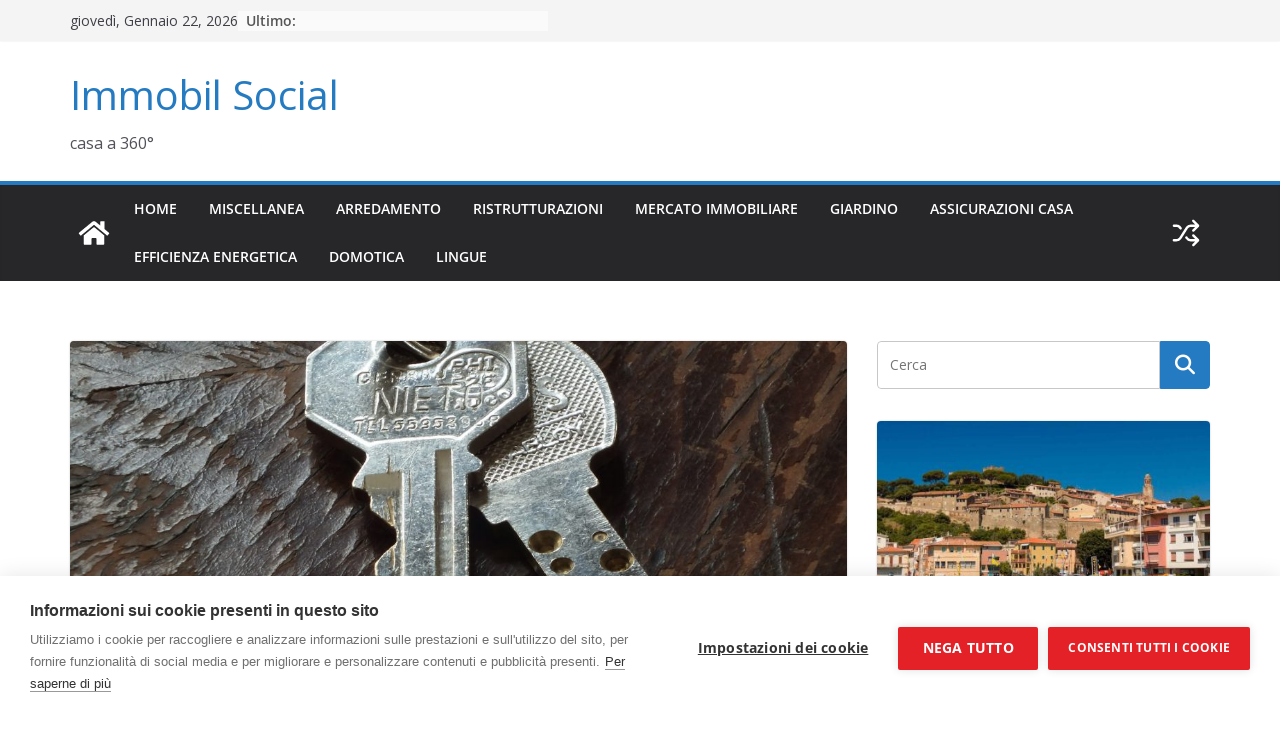

--- FILE ---
content_type: text/html; charset=UTF-8
request_url: https://www.immobilsocial.it/2018/12/14/riparazioni-fabbro-a-milano/
body_size: 15077
content:
		<!doctype html>
		<html lang="it-IT" prefix="og: https://ogp.me/ns#">
		
<head>

			<meta charset="UTF-8"/>
		<meta name="viewport" content="width=device-width, initial-scale=1">
		<link rel="profile" href="http://gmpg.org/xfn/11"/>
		
	<script>window.cookiehub_wordpress = {};</script><script>
window.dataLayer = window.dataLayer || [];
function gtag(){dataLayer.push(arguments);}
gtag('consent', 'default', {'ad_storage': 'denied', 'analytics_storage': 'denied', 'ad_user_data': 'denied', 'ad_personalization': 'denied', 'wait_for_update': 500});
</script>
<!-- Ottimizzazione per i motori di ricerca di Rank Math - https://rankmath.com/ -->
<title>Fabbro a Milano: servizi di riparazione rapida</title>
<meta name="description" content="Hai bisogno di un fabbro a Milano? Offriamo servizi di riparazione rapida per ogni esigenza, garantendo professionalità e tempi brevi di intervento."/>
<meta name="robots" content="follow, index, max-snippet:-1, max-video-preview:-1, max-image-preview:large"/>
<link rel="canonical" href="https://www.immobilsocial.it/2018/12/14/riparazioni-fabbro-a-milano/" />
<meta property="og:locale" content="it_IT" />
<meta property="og:type" content="article" />
<meta property="og:title" content="Fabbro a Milano: servizi di riparazione rapida" />
<meta property="og:description" content="Hai bisogno di un fabbro a Milano? Offriamo servizi di riparazione rapida per ogni esigenza, garantendo professionalità e tempi brevi di intervento." />
<meta property="og:url" content="https://www.immobilsocial.it/2018/12/14/riparazioni-fabbro-a-milano/" />
<meta property="og:site_name" content="Metropoli Strategiche" />
<meta property="article:tag" content="case prefabbricate" />
<meta property="article:tag" content="fabbri" />
<meta property="article:tag" content="fabbro" />
<meta property="article:tag" content="fabbro a milano" />
<meta property="article:tag" content="pronto intervento fabbro milano" />
<meta property="article:section" content="Ristrutturazioni" />
<meta property="og:updated_time" content="2025-08-26T23:38:25+02:00" />
<meta property="og:image" content="https://www.immobilsocial.it/wp-content/uploads/2018/12/upload420apertura-porte.jpg" />
<meta property="og:image:secure_url" content="https://www.immobilsocial.it/wp-content/uploads/2018/12/upload420apertura-porte.jpg" />
<meta property="og:image:width" content="1920" />
<meta property="og:image:height" content="1440" />
<meta property="og:image:alt" content="fabbro a Milano" />
<meta property="og:image:type" content="image/jpeg" />
<meta property="article:published_time" content="2018-12-14T07:35:49+01:00" />
<meta property="article:modified_time" content="2025-08-26T23:38:25+02:00" />
<meta name="twitter:card" content="summary_large_image" />
<meta name="twitter:title" content="Fabbro a Milano: servizi di riparazione rapida" />
<meta name="twitter:description" content="Hai bisogno di un fabbro a Milano? Offriamo servizi di riparazione rapida per ogni esigenza, garantendo professionalità e tempi brevi di intervento." />
<meta name="twitter:image" content="https://www.immobilsocial.it/wp-content/uploads/2018/12/upload420apertura-porte.jpg" />
<meta name="twitter:label1" content="Scritto da" />
<meta name="twitter:data1" content="admin" />
<meta name="twitter:label2" content="Tempo di lettura" />
<meta name="twitter:data2" content="3 minuti" />
<script type="application/ld+json" class="rank-math-schema">{"@context":"https://schema.org","@graph":[{"@type":["Person","Organization"],"@id":"https://www.immobilsocial.it/#person","name":"Metropoli Strategiche"},{"@type":"WebSite","@id":"https://www.immobilsocial.it/#website","url":"https://www.immobilsocial.it","name":"Metropoli Strategiche","publisher":{"@id":"https://www.immobilsocial.it/#person"},"inLanguage":"it-IT"},{"@type":"ImageObject","@id":"https://www.immobilsocial.it/wp-content/uploads/2018/12/upload420apertura-porte.jpg","url":"https://www.immobilsocial.it/wp-content/uploads/2018/12/upload420apertura-porte.jpg","width":"1920","height":"1440","inLanguage":"it-IT"},{"@type":"WebPage","@id":"https://www.immobilsocial.it/2018/12/14/riparazioni-fabbro-a-milano/#webpage","url":"https://www.immobilsocial.it/2018/12/14/riparazioni-fabbro-a-milano/","name":"Fabbro a Milano: servizi di riparazione rapida","datePublished":"2018-12-14T07:35:49+01:00","dateModified":"2025-08-26T23:38:25+02:00","isPartOf":{"@id":"https://www.immobilsocial.it/#website"},"primaryImageOfPage":{"@id":"https://www.immobilsocial.it/wp-content/uploads/2018/12/upload420apertura-porte.jpg"},"inLanguage":"it-IT"},{"@type":"Person","@id":"https://www.immobilsocial.it/author/admin/","name":"admin","url":"https://www.immobilsocial.it/author/admin/","image":{"@type":"ImageObject","@id":"https://secure.gravatar.com/avatar/5b3c48edff5e9e02d372de3b101dbcb202ce76179e42532309dea883e2d1a79f?s=96&amp;d=mm&amp;r=g","url":"https://secure.gravatar.com/avatar/5b3c48edff5e9e02d372de3b101dbcb202ce76179e42532309dea883e2d1a79f?s=96&amp;d=mm&amp;r=g","caption":"admin","inLanguage":"it-IT"}},{"@type":"BlogPosting","headline":"Fabbro a Milano: servizi di riparazione rapida","keywords":"fabbro a Milano","datePublished":"2018-12-14T07:35:49+01:00","dateModified":"2025-08-26T23:38:25+02:00","articleSection":"Ristrutturazioni","author":{"@id":"https://www.immobilsocial.it/author/admin/","name":"admin"},"publisher":{"@id":"https://www.immobilsocial.it/#person"},"description":"Hai bisogno di un fabbro a Milano? Offriamo servizi di riparazione rapida per ogni esigenza, garantendo professionalit\u00e0 e tempi brevi di intervento.","name":"Fabbro a Milano: servizi di riparazione rapida","@id":"https://www.immobilsocial.it/2018/12/14/riparazioni-fabbro-a-milano/#richSnippet","isPartOf":{"@id":"https://www.immobilsocial.it/2018/12/14/riparazioni-fabbro-a-milano/#webpage"},"image":{"@id":"https://www.immobilsocial.it/wp-content/uploads/2018/12/upload420apertura-porte.jpg"},"inLanguage":"it-IT","mainEntityOfPage":{"@id":"https://www.immobilsocial.it/2018/12/14/riparazioni-fabbro-a-milano/#webpage"}}]}</script>
<!-- /Rank Math WordPress SEO plugin -->

<link rel='dns-prefetch' href='//fonts.googleapis.com' />
<link rel="alternate" type="application/rss+xml" title="Immobil Social &raquo; Feed" href="https://www.immobilsocial.it/feed/" />
<link rel="alternate" type="application/rss+xml" title="Immobil Social &raquo; Feed dei commenti" href="https://www.immobilsocial.it/comments/feed/" />
<link rel="alternate" title="oEmbed (JSON)" type="application/json+oembed" href="https://www.immobilsocial.it/wp-json/oembed/1.0/embed?url=https%3A%2F%2Fwww.immobilsocial.it%2F2018%2F12%2F14%2Friparazioni-fabbro-a-milano%2F" />
<link rel="alternate" title="oEmbed (XML)" type="text/xml+oembed" href="https://www.immobilsocial.it/wp-json/oembed/1.0/embed?url=https%3A%2F%2Fwww.immobilsocial.it%2F2018%2F12%2F14%2Friparazioni-fabbro-a-milano%2F&#038;format=xml" />
<style id='wp-img-auto-sizes-contain-inline-css' type='text/css'>
img:is([sizes=auto i],[sizes^="auto," i]){contain-intrinsic-size:3000px 1500px}
/*# sourceURL=wp-img-auto-sizes-contain-inline-css */
</style>
<style id='wp-emoji-styles-inline-css' type='text/css'>

	img.wp-smiley, img.emoji {
		display: inline !important;
		border: none !important;
		box-shadow: none !important;
		height: 1em !important;
		width: 1em !important;
		margin: 0 0.07em !important;
		vertical-align: -0.1em !important;
		background: none !important;
		padding: 0 !important;
	}
/*# sourceURL=wp-emoji-styles-inline-css */
</style>
<link rel='stylesheet' id='contact-form-7-css' href='https://www.immobilsocial.it/wp-content/plugins/contact-form-7/includes/css/styles.css?ver=6.1.4' type='text/css' media='all' />
<link rel='stylesheet' id='junkie-shortcodes-css' href='https://www.immobilsocial.it/wp-content/plugins/theme-junkie-shortcodes/assets/css/junkie-shortcodes.css?ver=f405657a8786fdf12caca9047f660d5d' type='text/css' media='all' />
<link rel='stylesheet' id='colormag_style-css' href='https://www.immobilsocial.it/wp-content/themes/colormag-pro/style.css?ver=5.1.4' type='text/css' media='all' />
<style id='colormag_style-inline-css' type='text/css'>
.cm-entry-summary a,
			.mzb-featured-categories .mzb-post-title a,
			.mzb-tab-post .mzb-post-title a,
			.mzb-post-list .mzb-post-title a,
			.mzb-featured-posts .mzb-post-title a,
			.mzb-featured-categories .mzb-post-title a{color:#207daf;}.post .cm-entry-summary a:hover,
			.mzb-featured-categories .mzb-post-title a:hover,
			.mzb-tab-post .mzb-post-title a:hover,
			.mzb-post-list .mzb-post-title a:hover,
			.mzb-featured-posts .mzb-post-title a:hover,
			.mzb-featured-categories .mzb-post-title a:hover{color:#207daf;}@media screen and (min-width: 992px) {.cm-primary{width:70%;}}.cm-header .cm-menu-toggle svg,
			.cm-header .cm-menu-toggle svg{fill:#fff;}.blog .cm-posts .post .cm-post-content .human-diff-time .human-diff-time-display,
			.blog .cm-posts .post .cm-post-content .cm-below-entry-meta .cm-post-date a,
			.blog .cm-posts .post .cm-post-content .cm-below-entry-meta .cm-author,
			.blog .cm-posts .post .cm-post-content .cm-below-entry-meta .cm-author a,
			.blog .cm-posts .post .cm-post-content .cm-below-entry-meta .cm-post-views a,
			.blog .cm-posts .post .cm-post-content .cm-below-entry-meta .cm-tag-links a,
			.blog .cm-posts .post .cm-post-content .cm-below-entry-meta .cm-comments-link a,
			.blog .cm-posts .post .cm-post-content .cm-below-entry-meta .cm-edit-link a,
			.blog .cm-posts .post .cm-post-content .cm-below-entry-meta .cm-edit-link i,
			.blog .cm-posts .post .cm-post-content .cm-below-entry-meta .cm-post-views,
			.blog .cm-posts .post .cm-post-content .cm-below-entry-meta .cm-reading-time,
			.blog .cm-posts .post .cm-post-content .cm-below-entry-meta .cm-reading-time::before{}.search .cm-posts .post .cm-post-content .human-diff-time .human-diff-time-display,
			.search .cm-posts .post .cm-post-content .cm-below-entry-meta .cm-post-date a,
			.search .cm-posts .post .cm-post-content .cm-below-entry-meta .cm-author,
			.search .cm-posts .post .cm-post-content .cm-below-entry-meta .cm-author a,
			.search .cm-posts .post .cm-post-content .cm-below-entry-meta .cm-post-views a,
			.search .cm-posts .post .cm-post-content .cm-below-entry-meta .cm-tag-links a,
			.search .cm-posts .post .cm-post-content .cm-below-entry-meta .cm-comments-link a,
			.search .cm-posts .post .cm-post-content .cm-below-entry-meta .cm-edit-link a,
			.search .cm-posts .post .cm-post-content .cm-below-entry-meta .cm-edit-link i,
			.search .cm-posts .post .cm-post-content .cm-below-entry-meta .cm-post-views,
			.search .cm-posts .post .cm-post-content .cm-below-entry-meta .cm-reading-time,
			.search .cm-posts .post .cm-post-content .cm-below-entry-meta .cm-reading-time::before{}.single-post .cm-posts .post .cm-post-content .human-diff-time .human-diff-time-display,
			.single-post .cm-posts .post .cm-post-content .cm-below-entry-meta .cm-post-date a,
			.single-post .cm-posts .post .cm-post-content .cm-below-entry-meta .cm-author,
			.single-post .cm-posts .post .cm-post-content .cm-below-entry-meta .cm-author a,
			.single-post .cm-posts .post .cm-post-content .cm-below-entry-meta .cm-post-views a,
			.single-post .cm-posts .post .cm-post-content .cm-below-entry-meta .cm-tag-links a,
			.single-post .cm-posts .post .cm-post-content .cm-below-entry-meta .cm-comments-link a,
			.single-post .cm-posts .post .cm-post-content .cm-below-entry-meta .cm-edit-link a,
			.single-post .cm-posts .post .cm-post-content .cm-below-entry-meta .cm-edit-link i,
			.single-post .cm-posts .post .cm-post-content .cm-below-entry-meta .cm-post-views,
			.single-post .cm-posts .post .cm-post-content .cm-below-entry-meta .cm-reading-time,
			.single-post .cm-posts .post .cm-post-content .cm-below-entry-meta .cm-reading-time::before{}.cm-content{background-color:#ffffff;background-size:contain;}body{background-color:;}.colormag-button,
			input[type="reset"],
			input[type="button"],
			input[type="submit"],
			button,
			.cm-entry-button,
			.wp-block-button .wp-block-button__link{background-color:#207daf;}h1 ,h2, h3, h4, h5, h6{color:#333333;font-size:15px;line-height:1.6;}h1{font-weight:Inherit;}h2{color:#333333;font-weight:Inherit;}h3{color:#333333;font-weight:Inherit;}.nav-links .page-numbers{justify-content:flex-start;}.cm-entry-summary a,
			.mzb-featured-categories .mzb-post-title a,
			.mzb-tab-post .mzb-post-title a,
			.mzb-post-list .mzb-post-title a,
			.mzb-featured-posts .mzb-post-title a,
			.mzb-featured-categories .mzb-post-title a{color:#207daf;}.post .cm-entry-summary a:hover,
			.mzb-featured-categories .mzb-post-title a:hover,
			.mzb-tab-post .mzb-post-title a:hover,
			.mzb-post-list .mzb-post-title a:hover,
			.mzb-featured-posts .mzb-post-title a:hover,
			.mzb-featured-categories .mzb-post-title a:hover{color:#207daf;}@media screen and (min-width: 992px) {.cm-primary{width:70%;}}.cm-header .cm-menu-toggle svg,
			.cm-header .cm-menu-toggle svg{fill:#fff;}.blog .cm-posts .post .cm-post-content .human-diff-time .human-diff-time-display,
			.blog .cm-posts .post .cm-post-content .cm-below-entry-meta .cm-post-date a,
			.blog .cm-posts .post .cm-post-content .cm-below-entry-meta .cm-author,
			.blog .cm-posts .post .cm-post-content .cm-below-entry-meta .cm-author a,
			.blog .cm-posts .post .cm-post-content .cm-below-entry-meta .cm-post-views a,
			.blog .cm-posts .post .cm-post-content .cm-below-entry-meta .cm-tag-links a,
			.blog .cm-posts .post .cm-post-content .cm-below-entry-meta .cm-comments-link a,
			.blog .cm-posts .post .cm-post-content .cm-below-entry-meta .cm-edit-link a,
			.blog .cm-posts .post .cm-post-content .cm-below-entry-meta .cm-edit-link i,
			.blog .cm-posts .post .cm-post-content .cm-below-entry-meta .cm-post-views,
			.blog .cm-posts .post .cm-post-content .cm-below-entry-meta .cm-reading-time,
			.blog .cm-posts .post .cm-post-content .cm-below-entry-meta .cm-reading-time::before{}.search .cm-posts .post .cm-post-content .human-diff-time .human-diff-time-display,
			.search .cm-posts .post .cm-post-content .cm-below-entry-meta .cm-post-date a,
			.search .cm-posts .post .cm-post-content .cm-below-entry-meta .cm-author,
			.search .cm-posts .post .cm-post-content .cm-below-entry-meta .cm-author a,
			.search .cm-posts .post .cm-post-content .cm-below-entry-meta .cm-post-views a,
			.search .cm-posts .post .cm-post-content .cm-below-entry-meta .cm-tag-links a,
			.search .cm-posts .post .cm-post-content .cm-below-entry-meta .cm-comments-link a,
			.search .cm-posts .post .cm-post-content .cm-below-entry-meta .cm-edit-link a,
			.search .cm-posts .post .cm-post-content .cm-below-entry-meta .cm-edit-link i,
			.search .cm-posts .post .cm-post-content .cm-below-entry-meta .cm-post-views,
			.search .cm-posts .post .cm-post-content .cm-below-entry-meta .cm-reading-time,
			.search .cm-posts .post .cm-post-content .cm-below-entry-meta .cm-reading-time::before{}.single-post .cm-posts .post .cm-post-content .human-diff-time .human-diff-time-display,
			.single-post .cm-posts .post .cm-post-content .cm-below-entry-meta .cm-post-date a,
			.single-post .cm-posts .post .cm-post-content .cm-below-entry-meta .cm-author,
			.single-post .cm-posts .post .cm-post-content .cm-below-entry-meta .cm-author a,
			.single-post .cm-posts .post .cm-post-content .cm-below-entry-meta .cm-post-views a,
			.single-post .cm-posts .post .cm-post-content .cm-below-entry-meta .cm-tag-links a,
			.single-post .cm-posts .post .cm-post-content .cm-below-entry-meta .cm-comments-link a,
			.single-post .cm-posts .post .cm-post-content .cm-below-entry-meta .cm-edit-link a,
			.single-post .cm-posts .post .cm-post-content .cm-below-entry-meta .cm-edit-link i,
			.single-post .cm-posts .post .cm-post-content .cm-below-entry-meta .cm-post-views,
			.single-post .cm-posts .post .cm-post-content .cm-below-entry-meta .cm-reading-time,
			.single-post .cm-posts .post .cm-post-content .cm-below-entry-meta .cm-reading-time::before{}.cm-content{background-color:#ffffff;background-size:contain;}body{background-color:;}.colormag-button,
			input[type="reset"],
			input[type="button"],
			input[type="submit"],
			button,
			.cm-entry-button,
			.wp-block-button .wp-block-button__link{background-color:#207daf;}h1 ,h2, h3, h4, h5, h6{color:#333333;font-size:15px;line-height:1.6;}h1{font-weight:Inherit;}h2{color:#333333;font-weight:Inherit;}h3{color:#333333;font-weight:Inherit;}.nav-links .page-numbers{justify-content:flex-start;}.cm-header-builder .cm-header-buttons .cm-header-button .cm-button{background-color:#207daf;}.cm-header-builder .cm-header-top-row{background-color:#f4f4f5;}.cm-header-builder.cm-full-width .cm-desktop-row.cm-main-header .cm-header-bottom-row, .cm-header-builder.cm-full-width .cm-mobile-row .cm-header-bottom-row{background-color:#27272a;}.cm-header-builder.cm-full-width .cm-desktop-row.cm-main-header .cm-header-bottom-row, .cm-header-builder.cm-full-width .cm-mobile-row .cm-header-bottom-row{border-color:#207daf;}.cm-header-builder .cm-primary-nav .sub-menu, .cm-header-builder .cm-primary-nav .children{background-color:#232323;background-size:contain;}.cm-header-builder nav.cm-secondary-nav ul.sub-menu, .cm-header-builder .cm-secondary-nav .children{background-color:#232323;background-size:contain;}.cm-header-builder .cm-site-title a{color:#207daf;}.cm-footer-builder .cm-footer-bottom-row{background-color:#27272a;}.cm-footer-builder .cm-footer-bottom-row{border-color:#3F3F46;}:root{--top-grid-columns: 3;
			--main-grid-columns: 4;
			--bottom-grid-columns: 2;
			}.cm-footer-builder .cm-footer-bottom-row .cm-footer-col{flex-direction: column;}.cm-footer-builder .cm-footer-main-row .cm-footer-col{flex-direction: column;}.cm-footer-builder .cm-footer-top-row .cm-footer-col{flex-direction: column;} :root{--cm-color-1: #257BC1;--cm-color-2: #2270B0;--cm-color-3: #FFFFFF;--cm-color-4: #F9FEFD;--cm-color-5: #27272A;--cm-color-6: #16181A;--cm-color-7: #8F8F8F;--cm-color-8: #FFFFFF;--cm-color-9: #C7C7C7;} .dark-skin {--cm-color-1: #257BC1;--cm-color-2: #2270B0;--cm-color-3: #0D0D0D;--cm-color-4: #1C1C1C;--cm-color-5: #27272A;--cm-color-6: #FFFFFF;--cm-color-7: #E3E2E2;--cm-color-8: #FFFFFF;--cm-color-9: #AEAEAD;}body{--color--gray:#71717A;}:root {--wp--preset--color--cm-color-1:#257BC1;--wp--preset--color--cm-color-2:#2270B0;--wp--preset--color--cm-color-3:#FFFFFF;--wp--preset--color--cm-color-4:#F9FEFD;--wp--preset--color--cm-color-5:#27272A;--wp--preset--color--cm-color-6:#16181A;--wp--preset--color--cm-color-7:#8F8F8F;--wp--preset--color--cm-color-8:#FFFFFF;--wp--preset--color--cm-color-9:#C7C7C7;}:root {--e-global-color-cmcolor1: #257BC1;--e-global-color-cmcolor2: #2270B0;--e-global-color-cmcolor3: #FFFFFF;--e-global-color-cmcolor4: #F9FEFD;--e-global-color-cmcolor5: #27272A;--e-global-color-cmcolor6: #16181A;--e-global-color-cmcolor7: #8F8F8F;--e-global-color-cmcolor8: #FFFFFF;--e-global-color-cmcolor9: #C7C7C7;}
/*# sourceURL=colormag_style-inline-css */
</style>
<link rel='stylesheet' id='colormag_dark_style-css' href='https://www.immobilsocial.it/wp-content/themes/colormag-pro/dark.css?ver=5.1.4' type='text/css' media='all' />
<link rel='stylesheet' id='colormag-new-news-ticker-css-css' href='https://www.immobilsocial.it/wp-content/themes/colormag-pro/assets/css/jquery.newsticker.css?ver=5.1.4' type='text/css' media='all' />
<link rel='stylesheet' id='font-awesome-4-css' href='https://www.immobilsocial.it/wp-content/themes/colormag-pro/assets/library/font-awesome/css/v4-shims.min.css?ver=4.7.0' type='text/css' media='all' />
<link rel='stylesheet' id='font-awesome-all-css' href='https://www.immobilsocial.it/wp-content/themes/colormag-pro/assets/library/font-awesome/css/all.min.css?ver=6.2.4' type='text/css' media='all' />
<link rel='stylesheet' id='font-awesome-solid-css' href='https://www.immobilsocial.it/wp-content/themes/colormag-pro/assets/library/font-awesome/css/v4-font-face.min.css?ver=6.2.4' type='text/css' media='all' />
<link rel='stylesheet' id='colormag_google_fonts-css' href='https://fonts.googleapis.com/css?family=Open+Sans%3A0&#038;ver=5.1.4' type='text/css' media='all' />
<script type="text/javascript" src="https://www.immobilsocial.it/wp-includes/js/jquery/jquery.min.js?ver=3.7.1" id="jquery-core-js"></script>
<script type="text/javascript" src="https://www.immobilsocial.it/wp-includes/js/jquery/jquery-migrate.min.js?ver=3.4.1" id="jquery-migrate-js"></script>
<link rel="https://api.w.org/" href="https://www.immobilsocial.it/wp-json/" /><link rel="alternate" title="JSON" type="application/json" href="https://www.immobilsocial.it/wp-json/wp/v2/posts/501" /><link rel="EditURI" type="application/rsd+xml" title="RSD" href="https://www.immobilsocial.it/xmlrpc.php?rsd" />

<link rel='shortlink' href='https://www.immobilsocial.it/?p=501' />
<style class='wp-fonts-local' type='text/css'>
@font-face{font-family:"DM Sans";font-style:normal;font-weight:100 900;font-display:fallback;src:url('https://fonts.gstatic.com/s/dmsans/v15/rP2Hp2ywxg089UriCZOIHTWEBlw.woff2') format('woff2');}
@font-face{font-family:"Public Sans";font-style:normal;font-weight:100 900;font-display:fallback;src:url('https://fonts.gstatic.com/s/publicsans/v15/ijwOs5juQtsyLLR5jN4cxBEoRDf44uE.woff2') format('woff2');}
@font-face{font-family:Roboto;font-style:normal;font-weight:100 900;font-display:fallback;src:url('https://fonts.gstatic.com/s/roboto/v30/KFOjCnqEu92Fr1Mu51TjASc6CsE.woff2') format('woff2');}
</style>

<style id='wp-block-heading-inline-css' type='text/css'>
h1:where(.wp-block-heading).has-background,h2:where(.wp-block-heading).has-background,h3:where(.wp-block-heading).has-background,h4:where(.wp-block-heading).has-background,h5:where(.wp-block-heading).has-background,h6:where(.wp-block-heading).has-background{padding:1.25em 2.375em}h1.has-text-align-left[style*=writing-mode]:where([style*=vertical-lr]),h1.has-text-align-right[style*=writing-mode]:where([style*=vertical-rl]),h2.has-text-align-left[style*=writing-mode]:where([style*=vertical-lr]),h2.has-text-align-right[style*=writing-mode]:where([style*=vertical-rl]),h3.has-text-align-left[style*=writing-mode]:where([style*=vertical-lr]),h3.has-text-align-right[style*=writing-mode]:where([style*=vertical-rl]),h4.has-text-align-left[style*=writing-mode]:where([style*=vertical-lr]),h4.has-text-align-right[style*=writing-mode]:where([style*=vertical-rl]),h5.has-text-align-left[style*=writing-mode]:where([style*=vertical-lr]),h5.has-text-align-right[style*=writing-mode]:where([style*=vertical-rl]),h6.has-text-align-left[style*=writing-mode]:where([style*=vertical-lr]),h6.has-text-align-right[style*=writing-mode]:where([style*=vertical-rl]){rotate:180deg}
/*# sourceURL=https://www.immobilsocial.it/wp-includes/blocks/heading/style.min.css */
</style>
<style id='wp-block-paragraph-inline-css' type='text/css'>
.is-small-text{font-size:.875em}.is-regular-text{font-size:1em}.is-large-text{font-size:2.25em}.is-larger-text{font-size:3em}.has-drop-cap:not(:focus):first-letter{float:left;font-size:8.4em;font-style:normal;font-weight:100;line-height:.68;margin:.05em .1em 0 0;text-transform:uppercase}body.rtl .has-drop-cap:not(:focus):first-letter{float:none;margin-left:.1em}p.has-drop-cap.has-background{overflow:hidden}:root :where(p.has-background){padding:1.25em 2.375em}:where(p.has-text-color:not(.has-link-color)) a{color:inherit}p.has-text-align-left[style*="writing-mode:vertical-lr"],p.has-text-align-right[style*="writing-mode:vertical-rl"]{rotate:180deg}
/*# sourceURL=https://www.immobilsocial.it/wp-includes/blocks/paragraph/style.min.css */
</style>
</head>

<body class="wp-singular post-template-default single single-post postid-501 single-format-standard wp-embed-responsive wp-theme-colormag-pro cm-header-layout-1 adv-style-1 cm-normal-container cm-right-sidebar right-sidebar wide light-skin">




		<div id="page" class="hfeed site">
				<a class="skip-link screen-reader-text" href="#main">Skip to content</a>
		

			<header id="cm-masthead" class="cm-header cm-layout-1 cm-layout-1-style-1 cm-full-width">
		
						<div class="cm-top-bar">
					<div class="cm-container ">
						<div class="cm-row">
							<div class="cm-top-bar__1">
				
		<div class="date-in-header">
			giovedì, Gennaio 22, 2026		</div>

		
		<div class="breaking-news">
			<strong class="breaking-news-latest">
				Ultimo:			</strong>

			<ul class="newsticker">
									<li>
						<a href="https://www.immobilsocial.it/2025/08/27/il-legame-indissolubile-tra-spiagge-deccellenza-e-valore-immobiliare-il-caso-di-castiglione-della-pescaia/" title="Il legame indissolubile tra spiagge d&#8217;eccellenza e valore immobiliare: il caso di Castiglione della Pescaia">
							Il legame indissolubile tra spiagge d&#8217;eccellenza e valore immobiliare: il caso di Castiglione della Pescaia						</a>
					</li>
									<li>
						<a href="https://www.immobilsocial.it/2025/07/30/lavello-fragranite-bianco-eleganza-e-resistenza-in-cucina/" title="Lavello fragranite bianco: eleganza e resistenza in cucina">
							Lavello fragranite bianco: eleganza e resistenza in cucina						</a>
					</li>
									<li>
						<a href="https://www.immobilsocial.it/2025/06/03/ristrutturazione-per-aumentare-valore-immobiliare/" title="Ristrutturare per aumentare il valore dell’immobile in vendita o affitto. Interventi strategici che migliorano l’attrattiva e la valutazione sul mercato.">
							Ristrutturare per aumentare il valore dell’immobile in vendita o affitto. Interventi strategici che migliorano l’attrattiva e la valutazione sul mercato.						</a>
					</li>
									<li>
						<a href="https://www.immobilsocial.it/2025/06/03/tecnologia-e-strumenti-digitali-per-ristrutturazioni/" title="Tecnologia applicata alle ristrutturazioni, strumenti digitali e casi di successo. Come software, app e realtà aumentata migliorano progettazione e gestione dei lavori.">
							Tecnologia applicata alle ristrutturazioni, strumenti digitali e casi di successo. Come software, app e realtà aumentata migliorano progettazione e gestione dei lavori.						</a>
					</li>
									<li>
						<a href="https://www.immobilsocial.it/2025/06/03/giardino-a-bassa-manutenzione-idee-e-consigli/" title="Creare un giardino a bassa manutenzione scegliendo le specie più adatte. Tecniche, idee e consigli per avere spazi verdi sempre in ordine senza fatica.">
							Creare un giardino a bassa manutenzione scegliendo le specie più adatte. Tecniche, idee e consigli per avere spazi verdi sempre in ordine senza fatica.						</a>
					</li>
							</ul>
		</div>

									</div>

							<div class="cm-top-bar__2">
											</div>
						</div>
					</div>
				</div>

				
				<div class="cm-main-header">
		
		
	<div id="cm-header-1" class="cm-header-1">
		<div class="cm-container">
			<div class="cm-row">

				<div class="cm-header-col-1">
										<div id="cm-site-branding" class="cm-site-branding">
							</div><!-- #cm-site-branding -->
	
	<div id="cm-site-info" class="">
								<h3 class="cm-site-title">
							<a href="https://www.immobilsocial.it/" title="Immobil Social" rel="home">Immobil Social</a>
						</h3>
						
											<p class="cm-site-description">
							casa a 360°						</p><!-- .cm-site-description -->
											</div><!-- #cm-site-info -->
					</div><!-- .cm-header-col-1 -->

				<div class="cm-header-col-2">
								</div><!-- .cm-header-col-2 -->

		</div>
	</div>
</div>
					<div id="cm-header-2" class="cm-header-2">
	<nav id="cm-primary-nav" class="cm-primary-nav">
		<div class="cm-container">
			<div class="cm-row">
				
				<div class="cm-home-icon">
					<a href="https://www.immobilsocial.it/"
						title="Immobil Social"
					>
					<svg class="cm-icon cm-icon--home" xmlns="http://www.w3.org/2000/svg" viewBox="0 0 28 22"><path d="M13.6465 6.01133L5.11148 13.0409V20.6278C5.11148 20.8242 5.18952 21.0126 5.32842 21.1515C5.46733 21.2904 5.65572 21.3685 5.85217 21.3685L11.0397 21.3551C11.2355 21.3541 11.423 21.2756 11.5611 21.1368C11.6992 20.998 11.7767 20.8102 11.7767 20.6144V16.1837C11.7767 15.9873 11.8547 15.7989 11.9937 15.66C12.1326 15.521 12.321 15.443 12.5174 15.443H15.4801C15.6766 15.443 15.865 15.521 16.0039 15.66C16.1428 15.7989 16.2208 15.9873 16.2208 16.1837V20.6111C16.2205 20.7086 16.2394 20.8052 16.2765 20.8953C16.3136 20.9854 16.3681 21.0673 16.4369 21.1364C16.5057 21.2054 16.5875 21.2602 16.6775 21.2975C16.7675 21.3349 16.864 21.3541 16.9615 21.3541L22.1472 21.3685C22.3436 21.3685 22.532 21.2904 22.6709 21.1515C22.8099 21.0126 22.8879 20.8242 22.8879 20.6278V13.0358L14.3548 6.01133C14.2544 5.93047 14.1295 5.88637 14.0006 5.88637C13.8718 5.88637 13.7468 5.93047 13.6465 6.01133ZM27.1283 10.7892L23.2582 7.59917V1.18717C23.2582 1.03983 23.1997 0.898538 23.0955 0.794359C22.9913 0.69018 22.8501 0.631653 22.7027 0.631653H20.1103C19.963 0.631653 19.8217 0.69018 19.7175 0.794359C19.6133 0.898538 19.5548 1.03983 19.5548 1.18717V4.54848L15.4102 1.13856C15.0125 0.811259 14.5134 0.632307 13.9983 0.632307C13.4832 0.632307 12.9841 0.811259 12.5864 1.13856L0.868291 10.7892C0.81204 10.8357 0.765501 10.8928 0.731333 10.9573C0.697165 11.0218 0.676038 11.0924 0.66916 11.165C0.662282 11.2377 0.669786 11.311 0.691245 11.3807C0.712704 11.4505 0.747696 11.5153 0.794223 11.5715L1.97469 13.0066C2.02109 13.063 2.07816 13.1098 2.14264 13.1441C2.20711 13.1784 2.27773 13.1997 2.35044 13.2067C2.42315 13.2137 2.49653 13.2063 2.56638 13.1849C2.63623 13.1636 2.70118 13.1286 2.7575 13.0821L13.6465 4.11333C13.7468 4.03247 13.8718 3.98837 14.0006 3.98837C14.1295 3.98837 14.2544 4.03247 14.3548 4.11333L25.2442 13.0821C25.3004 13.1286 25.3653 13.1636 25.435 13.1851C25.5048 13.2065 25.5781 13.214 25.6507 13.2071C25.7234 13.2003 25.794 13.1791 25.8584 13.145C25.9229 13.1108 25.98 13.0643 26.0265 13.008L27.207 11.5729C27.2535 11.5164 27.2883 11.4512 27.3095 11.3812C27.3307 11.3111 27.3379 11.2375 27.3306 11.1647C27.3233 11.0919 27.3016 11.0212 27.2669 10.9568C27.2322 10.8923 27.1851 10.8354 27.1283 10.7892Z" /></svg>
					</a>
				</div>
				
											<div class="cm-header-actions">
								
		<div class="cm-random-post">
							<a href="https://www.immobilsocial.it/2021/07/26/limportanza-del-fabbro-nellera-digitale/" title="Leggi un articolo casuale">
					<svg class="cm-icon cm-icon--random-fill" xmlns="http://www.w3.org/2000/svg" viewBox="0 0 24 24"><path d="M16.812 13.176a.91.91 0 0 1 1.217-.063l.068.063 3.637 3.636a.909.909 0 0 1 0 1.285l-3.637 3.637a.91.91 0 0 1-1.285-1.286l2.084-2.084H15.59a4.545 4.545 0 0 1-3.726-2.011l-.3-.377-.055-.076a.909.909 0 0 1 1.413-1.128l.063.07.325.41.049.066a2.729 2.729 0 0 0 2.25 1.228h3.288l-2.084-2.085-.063-.069a.91.91 0 0 1 .063-1.216Zm0-10.91a.91.91 0 0 1 1.217-.062l.068.062 3.637 3.637a.909.909 0 0 1 0 1.285l-3.637 3.637a.91.91 0 0 1-1.285-1.286l2.084-2.084h-3.242a2.727 2.727 0 0 0-2.242 1.148L8.47 16.396a4.546 4.546 0 0 1-3.768 1.966v.002H2.91a.91.91 0 1 1 0-1.818h1.8l.165-.004a2.727 2.727 0 0 0 2.076-1.146l4.943-7.792.024-.036.165-.22a4.547 4.547 0 0 1 3.58-1.712h3.234l-2.084-2.084-.063-.069a.91.91 0 0 1 .063-1.217Zm-12.11 3.37a4.546 4.546 0 0 1 3.932 2.222l.152.278.038.086a.909.909 0 0 1-1.616.814l-.046-.082-.091-.166a2.728 2.728 0 0 0-2.173-1.329l-.19-.004H2.91a.91.91 0 0 1 0-1.819h1.792Z" /></svg>				</a>
					</div>

						</div>
							
					<p class="cm-menu-toggle" aria-expanded="false">
						<svg class="cm-icon cm-icon--bars" xmlns="http://www.w3.org/2000/svg" viewBox="0 0 24 24"><path d="M21 19H3a1 1 0 0 1 0-2h18a1 1 0 0 1 0 2Zm0-6H3a1 1 0 0 1 0-2h18a1 1 0 0 1 0 2Zm0-6H3a1 1 0 0 1 0-2h18a1 1 0 0 1 0 2Z"></path></svg>						<svg class="cm-icon cm-icon--x-mark" xmlns="http://www.w3.org/2000/svg" viewBox="0 0 24 24"><path d="m13.4 12 8.3-8.3c.4-.4.4-1 0-1.4s-1-.4-1.4 0L12 10.6 3.7 2.3c-.4-.4-1-.4-1.4 0s-.4 1 0 1.4l8.3 8.3-8.3 8.3c-.4.4-.4 1 0 1.4.2.2.4.3.7.3s.5-.1.7-.3l8.3-8.3 8.3 8.3c.2.2.5.3.7.3s.5-.1.7-.3c.4-.4.4-1 0-1.4L13.4 12z"></path></svg>					</p>
						<div class="cm-menu-primary-container"><ul id="menu-main" class="menu"><li id="menu-item-245" class="menu-item menu-item-type-post_type menu-item-object-page menu-item-245"><a href="https://www.immobilsocial.it/home/">Home</a></li>
<li id="menu-item-237" class="menu-item menu-item-type-taxonomy menu-item-object-category menu-item-237"><a href="https://www.immobilsocial.it/miscellanea/">Miscellanea</a></li>
<li id="menu-item-238" class="menu-item menu-item-type-taxonomy menu-item-object-category menu-item-238"><a href="https://www.immobilsocial.it/arredamento/">Arredamento</a></li>
<li id="menu-item-239" class="menu-item menu-item-type-taxonomy menu-item-object-category current-post-ancestor current-menu-parent current-post-parent menu-item-239"><a href="https://www.immobilsocial.it/ristrutturazioni/">Ristrutturazioni</a></li>
<li id="menu-item-240" class="menu-item menu-item-type-taxonomy menu-item-object-category menu-item-240"><a href="https://www.immobilsocial.it/mercato-immobiliare/">Mercato Immobiliare</a></li>
<li id="menu-item-241" class="menu-item menu-item-type-taxonomy menu-item-object-category menu-item-241"><a href="https://www.immobilsocial.it/giardino/">Giardino</a></li>
<li id="menu-item-242" class="menu-item menu-item-type-taxonomy menu-item-object-category menu-item-242"><a href="https://www.immobilsocial.it/assicurazioni-casa/">Assicurazioni Casa</a></li>
<li id="menu-item-243" class="menu-item menu-item-type-taxonomy menu-item-object-category menu-item-243"><a href="https://www.immobilsocial.it/efficienza-energetica/">Efficienza Energetica</a></li>
<li id="menu-item-244" class="menu-item menu-item-type-taxonomy menu-item-object-category menu-item-244"><a href="https://www.immobilsocial.it/domotica/">Domotica</a></li>
<li id="menu-item-762" class="menu-item menu-item-type-custom menu-item-object-custom menu-item-762"><a href="#pll_switcher">Lingue</a></li>
</ul></div>
			</div>
		</div>
	</nav>
</div>
						
				</div> <!-- /.cm-main-header -->
		
				</header><!-- #cm-masthead -->
		
		

	<div id="cm-content" class="cm-content">
		
		<div class="cm-container">
		
<div class="cm-row">
	
	
	<div id="cm-primary" class="cm-primary">
		<div class="cm-posts clearfix ">

			
<article id="post-501" class="post-501 post type-post status-publish format-standard has-post-thumbnail hentry category-ristrutturazioni tag-case-prefabbricate tag-fabbri tag-fabbro tag-fabbro-a-milano tag-pronto-intervento-fabbro-milano">
	
	<div class="cm-post-content cm-single-post-content">
							<div class="cm-featured-image">
						<img width="800" height="486" src="https://www.immobilsocial.it/wp-content/uploads/2018/12/upload420apertura-porte-1120x680.jpg" class="attachment-large size-large wp-post-image" alt="Riparazioni Fabbro a Milano 1" decoding="async" fetchpriority="high" title="Riparazioni Fabbro a Milano 2">					</div>

												<div class="cm-entry-header-meta"><div class="cm-post-categories"><a href="https://www.immobilsocial.it/ristrutturazioni/" rel="category tag">Ristrutturazioni</a></div></div>	<header class="cm-entry-header">
				<h1 class="cm-entry-title">
			Riparazioni Fabbro a Milano		</h1>
			</header>
<div class="cm-below-entry-meta cm-separator-default "><span class="cm-post-date" ><a href="https://www.immobilsocial.it/2018/12/14/riparazioni-fabbro-a-milano/" rel="bookmark"><time class="entry-date published updated" datetime="2018-12-14T07:35:49+01:00"><svg class="cm-icon cm-icon--calendar-fill" xmlns="http://www.w3.org/2000/svg" viewBox="0 0 24 24"><path d="M21.1 6.6v1.6c0 .6-.4 1-1 1H3.9c-.6 0-1-.4-1-1V6.6c0-1.5 1.3-2.8 2.8-2.8h1.7V3c0-.6.4-1 1-1s1 .4 1 1v.8h5.2V3c0-.6.4-1 1-1s1 .4 1 1v.8h1.7c1.5 0 2.8 1.3 2.8 2.8zm-1 4.6H3.9c-.6 0-1 .4-1 1v7c0 1.5 1.3 2.8 2.8 2.8h12.6c1.5 0 2.8-1.3 2.8-2.8v-7c0-.6-.4-1-1-1z"></path></svg> Dicembre 14, 2018</time></a></span>		<span class="cm-author cm-vcard">
			<svg class="cm-icon cm-icon--user" xmlns="http://www.w3.org/2000/svg" viewBox="0 0 24 24"><path d="M7 7c0-2.8 2.2-5 5-5s5 2.2 5 5-2.2 5-5 5-5-2.2-5-5zm9 7H8c-2.8 0-5 2.2-5 5v2c0 .6.4 1 1 1h16c.6 0 1-.4 1-1v-2c0-2.8-2.2-5-5-5z"></path></svg>			<a class="url fn n"
			href="https://www.immobilsocial.it/author/admin/"
			title="admin"
			>
				admin			</a>
		</span>

		<span class="cm-post-views"><svg class="cm-icon cm-icon--eye" xmlns="http://www.w3.org/2000/svg" viewBox="0 0 24 24"><path d="M21.9 11.6c-.2-.2-3.6-7-9.9-7s-9.8 6.7-9.9 7c-.1.3-.1.6 0 .9.2.2 3.7 7 9.9 7s9.7-6.8 9.9-7c.1-.3.1-.6 0-.9zM12 15.5c-2 0-3.5-1.5-3.5-3.5S10 8.5 12 8.5s3.5 1.5 3.5 3.5-1.5 3.5-3.5 3.5z"></path></svg><span class="total-views">2265 Views</span></span><span class="cm-tag-links"> <svg class="cm-icon cm-icon--tag" xmlns="http://www.w3.org/2000/svg" viewBox="0 0 24 24"><path d="m21.2 10.4-8.1-8.1c-.2-.2-.4-.3-.7-.3H3c-.6 0-1 .5-1 1v9.4c0 .3.1.5.3.7l8.1 8.1c.5.5 1.3.8 2 .8.8 0 1.5-.3 2-.8l6.7-6.7c1.2-1.2 1.2-3 .1-4.1zM7.7 8.7c-.6 0-1-.4-1-1s.4-1 1-1 1 .4 1 1-.4 1-1 1z"></path></svg> <a href="https://www.immobilsocial.it/tag/case-prefabbricate/" rel="tag">case prefabbricate</a>,&nbsp; <a href="https://www.immobilsocial.it/tag/fabbri/" rel="tag">fabbri</a>,&nbsp; <a href="https://www.immobilsocial.it/tag/fabbro/" rel="tag">fabbro</a>,&nbsp; <a href="https://www.immobilsocial.it/tag/fabbro-a-milano/" rel="tag">fabbro a milano</a>,&nbsp; <a href="https://www.immobilsocial.it/tag/pronto-intervento-fabbro-milano/" rel="tag">pronto intervento fabbro milano</a></span></div>
<div class="cm-entry-summary">
	<h1>&nbsp;</h1>
<h2>Soluzioni per serrande a Milano</h2>
<p style='text-align:justify'>Abiti a Milano e hai bisogno di una riparazione urgente per la tua serranda, tapparella o serratura? Non temere: ti spieghiamo come possiamo darti una mano nel pi&ugrave; breve tempo possibile.</p>
<p style='text-align:justify'>L&rsquo;operato di un fabbro &egrave; al servizio di tutti i cittadini, spesso 24 ore su 24 e 7 giorni su 7. Il nostro lavoro si suddivide in due categorie: il Pronto Intervento e su appuntamento. Nello specifico, se ti serve una riparazione urgente, possiamo giungere sul posto nel minore tempo possibile.</p>
<p style='text-align:justify'>In alternativa, possiamo anche fissare un appuntamento e riparare, cambiare o eseguire manutenzione e assistenza. Uno dei motivi pi&ugrave; frequenti per cui veniamo chiamati d&rsquo;urgenza &egrave; quando <strong>si rompe improvvisamente la <a href="https://it.wikipedia.org/wiki/Serratura" title="serratura" target="_blank" rel="noopener">serratura</a> della porta di casa.</strong></p>
<p style='text-align:justify'>Purtroppo, ogni impianto di un&rsquo;abitazione deve essere opportunatamente controllato ogni sei mesi o annualmente. Nel caso delle serrature, consigliamo sempre di fissare un appuntamento, per evitare problemi in futuro, come non riuscire ad accedere in casa.</p>
<p style='text-align:justify'>La serratura sfrutta una meccanica abbastanza complessa. Al suo interno, ogni componente si lega alla perfezione, consentendoci di proteggere la nostra abitazione al meglio. Tuttavia, un componente potrebbe rompersi e compromettere il meccanismo.</p>
<h3>I servizi del fabbro: ecco quando possiamo aiutarti</h3>
<p style='text-align:justify'>Che cosa accade? Possono succedere due imprevisti, entrambi abbastanza spiacevoli. Nel primo caso, la chiave nella serratura non gira, mentre nel secondo la chiave potrebbe persino spezzarsi nella serratura. In ogni caso, non potrete entrare in casa vostra.</p>
<p style='text-align:justify'>A questo punto, occorre <a href="http://prontointervento-fabbro-milano.it" title="pronto intervento fabbro milano" target="_blank" rel="noopener"><strong>chiamare il Pronto Intervento Fabbro</strong></a>. Una serratura rotta &egrave; davvero uno sgradito inconveniente e dobbiamo procedere con la riparazione o la sostituzione il prima possibile.</p>
<p style='text-align:justify'>In alternativa, anche una serranda o la tapparella potrebbe avere il medesimo problema. Entrambi sfruttano la meccanica e si servono di determinati componenti e meccanismi per funzionare alla perfezione.</p>
<p style='text-align:justify'>Quando non eseguiamo a lungo la manutenzione o non controlliamo periodicamente il corretto funzionamento del dispositivo, potremmo avere un problema improvviso. La serranda potrebbe cedere, oppure potreste non riuscire ad alzarla del tutto. Lo stesso potrebbe avvenire per la vostra tapparella.</p>
<p style='text-align:justify'>Ovviamente, stiamo parlando di una parte importante della nostra abitazione: le serrande proteggono il garage o il box, dove all&rsquo;interno siamo soliti riporre le nostre auto o i ricordi di una vita. Molte persone decidono persino di crearsi uno studio in garage e non possono permettersi di non potervi accedere o di subire un danno.</p>
<p style='text-align:justify'>Anche le tapparelle sono piuttosto importanti: hanno il compito di tenere gli ambienti al riparo dagli agenti atmosferici e dal sole. Inoltre, svolgono una funziona di isolamento termico e acustico da non sottovalutare.</p>
<h3>Assistenza e Manutenzione: scopri come metterti in contatto con noi</h3>
<p style='text-align:justify'>In una grande citt&agrave; come Milano, &egrave; opportuno offrire un servizio di riparazioni immediate. A Milano abitano milioni di persone e un disservizio potrebbe capitare in settimana, ma anche nel weekend e persino il giorno di Natale.</p>
<p style='text-align:justify'>Per prevenire determinati problemi alle serrature, alle serrande o alle tapparelle, &egrave; fondamentale comprendere l&rsquo;importanza di una manutenzione periodica. Sul nostro sito, potrete trovare tutti i contatti utili per chiamarci e fissare con noi un appuntamento.</p>
<p style='text-align:justify'>Nel caso in cui vi servisse una riparazione urgente e aveste bisogno del Pronto Intervento Fabbro Milano, <strong>chiamate il numero e spiegate il vostro problema all&rsquo;assistenza</strong>. Un <!--seolux-auto-331--><a href="https://www.immobilsocial.it/2021/07/26/limportanza-del-fabbro-nellera-digitale/" title="L&#8217;importanza del fabbro nell&#8217;era digitale">fabbro esperto</a><!--/seolux-auto--> del nostro team arriver&agrave; non appena possibile per risolvere la situazione e permettervi di rientrare in casa.</p>
<p style='text-align:justify'>Nel frattempo, valutate anche di aggiornare i vostri serramenti: questa accortezza potrebbe sollevarvi dal doverci chiamare per operare d&rsquo;urgenza. La prevenzione &egrave; la migliore cura, in ogni campo.</p>
<p style='text-align:justify'>Il servizio di Riparazioni Fabbro a Milano &egrave; al vostro servizio per ogni inconveniente: segnatevi i nostri contatti in rubrica cos&igrave; da poterci contattare nell&rsquo;immediato.</p>
</div>
	
	</div>

	
	</article>
		</div><!-- .cm-posts -->
		
			<ul class="default-wp-page">
				<li class="previous"><a href="https://www.immobilsocial.it/2018/11/20/lago-di-como-acquistare-casa-in-un-vero-paradiso-terreste/" rel="prev"><span class="meta-nav"><svg class="cm-icon cm-icon--arrow-left-long" xmlns="http://www.w3.org/2000/svg" viewBox="0 0 24 24"><path d="M2 12.38a1 1 0 0 1 0-.76.91.91 0 0 1 .22-.33L6.52 7a1 1 0 0 1 1.42 0 1 1 0 0 1 0 1.41L5.36 11H21a1 1 0 0 1 0 2H5.36l2.58 2.58a1 1 0 0 1 0 1.41 1 1 0 0 1-.71.3 1 1 0 0 1-.71-.3l-4.28-4.28a.91.91 0 0 1-.24-.33Z"></path></svg></span> Lago di Como, acquistare casa in un vero paradiso terreste</a></li>
				<li class="next"><a href="https://www.immobilsocial.it/2018/12/31/bergamo-ecco-dove-comprare-casa/" rel="next">Bergamo, ecco dove comprare casa <span class="meta-nav"><svg class="cm-icon cm-icon--arrow-right-long" xmlns="http://www.w3.org/2000/svg" viewBox="0 0 24 24"><path d="M21.92 12.38a1 1 0 0 0 0-.76 1 1 0 0 0-.21-.33L17.42 7A1 1 0 0 0 16 8.42L18.59 11H2.94a1 1 0 1 0 0 2h15.65L16 15.58A1 1 0 0 0 16 17a1 1 0 0 0 1.41 0l4.29-4.28a1 1 0 0 0 .22-.34Z"></path></svg></span></a></li>
			</ul>

				</div><!-- #cm-primary -->

	
<div id="cm-secondary" class="cm-secondary">
	
	<aside id="search-2" class="widget widget_search">
<form action="https://www.immobilsocial.it/" class="search-form searchform clearfix" method="get" role="search">

	<div class="search-wrap">
		<input type="search"
			   class="s field"
			   name="s"
			   value=""
			   placeholder="Cerca"
		/>

		<button class="search-icon" type="submit"></button>
	</div>

</form><!-- .searchform -->
</aside><aside id="colormag_featured_posts_vertical_widget-2" class="widget cm-featured-posts cm-featured-posts--style-2">
		<div class="cm-first-post">
			<div class="cm-post">
				<a href="https://www.immobilsocial.it/2025/08/27/il-legame-indissolubile-tra-spiagge-deccellenza-e-valore-immobiliare-il-caso-di-castiglione-della-pescaia/" title="Il legame indissolubile tra spiagge d&#8217;eccellenza e valore immobiliare: il caso di Castiglione della Pescaia"><img width="390" height="205" src="https://www.immobilsocial.it/wp-content/uploads/2025/08/Castiglione-della-Pescaia-390x205.jpg" class="attachment-colormag-featured-post-medium size-colormag-featured-post-medium wp-post-image" alt="Il legame indissolubile tra spiagge d&#8217;eccellenza e valore immobiliare: il caso di Castiglione della Pescaia" title="Il legame indissolubile tra spiagge d&#8217;eccellenza e valore immobiliare: il caso di Castiglione della Pescaia" decoding="async" loading="lazy" /></a></figure>
				<div class="cm-post-content">
					<div class="cm-entry-header-meta"><div class="cm-post-categories"><a href="https://www.immobilsocial.it/mercato-immobiliare/" rel="category tag">Mercato Immobiliare</a></div></div><h3 class="cm-entry-title" style="">		<a href="https://www.immobilsocial.it/2025/08/27/il-legame-indissolubile-tra-spiagge-deccellenza-e-valore-immobiliare-il-caso-di-castiglione-della-pescaia/" title="Il legame indissolubile tra spiagge d&#8217;eccellenza e valore immobiliare: il caso di Castiglione della Pescaia">
			Il legame indissolubile tra spiagge d&#8217;eccellenza e valore immobiliare: il caso di Castiglione della Pescaia		</a>
		</h3><div class="cm-below-entry-meta cm-separator-default "><span class="cm-post-date" ><a href="https://www.immobilsocial.it/2025/08/27/il-legame-indissolubile-tra-spiagge-deccellenza-e-valore-immobiliare-il-caso-di-castiglione-della-pescaia/" rel="bookmark"><time class="entry-date published updated" datetime="2025-08-27T08:32:29+02:00"><svg class="cm-icon cm-icon--calendar-fill" xmlns="http://www.w3.org/2000/svg" viewBox="0 0 24 24"><path d="M21.1 6.6v1.6c0 .6-.4 1-1 1H3.9c-.6 0-1-.4-1-1V6.6c0-1.5 1.3-2.8 2.8-2.8h1.7V3c0-.6.4-1 1-1s1 .4 1 1v.8h5.2V3c0-.6.4-1 1-1s1 .4 1 1v.8h1.7c1.5 0 2.8 1.3 2.8 2.8zm-1 4.6H3.9c-.6 0-1 .4-1 1v7c0 1.5 1.3 2.8 2.8 2.8h12.6c1.5 0 2.8-1.3 2.8-2.8v-7c0-.6-.4-1-1-1z"></path></svg> Agosto 27, 2025</time></a></span>		<span class="cm-author cm-vcard">
			<svg class="cm-icon cm-icon--user" xmlns="http://www.w3.org/2000/svg" viewBox="0 0 24 24"><path d="M7 7c0-2.8 2.2-5 5-5s5 2.2 5 5-2.2 5-5 5-5-2.2-5-5zm9 7H8c-2.8 0-5 2.2-5 5v2c0 .6.4 1 1 1h16c.6 0 1-.4 1-1v-2c0-2.8-2.2-5-5-5z"></path></svg>			<a class="url fn n"
			href="https://www.immobilsocial.it/author/admin/"
			title="admin"
			>
				admin			</a>
		</span>

		</div>
											<div class="cm-entry-summary">
							<p>La qualit&agrave; dei servizi balneari &egrave; un motore fondamentale per il mercato immobiliare delle coste italiane. A Castiglione della Pescaia,</p>
						</div>
									</div>
			</div>

			</div><div class="cm-posts">
			<div class="cm-post">
				<a href="https://www.immobilsocial.it/2025/07/30/lavello-fragranite-bianco-eleganza-e-resistenza-in-cucina/" title="Lavello fragranite bianco: eleganza e resistenza in cucina"><img width="130" height="90" src="https://www.immobilsocial.it/wp-content/uploads/2025/07/lavello-fragranite-bianco-130x90.jpg" class="attachment-colormag-featured-post-small size-colormag-featured-post-small wp-post-image" alt="Lavello fragranite bianco: eleganza e resistenza in cucina" title="Lavello fragranite bianco: eleganza e resistenza in cucina" decoding="async" loading="lazy" srcset="https://www.immobilsocial.it/wp-content/uploads/2025/07/lavello-fragranite-bianco-130x90.jpg 130w, https://www.immobilsocial.it/wp-content/uploads/2025/07/lavello-fragranite-bianco-392x272.jpg 392w" sizes="auto, (max-width: 130px) 100vw, 130px" /></a></figure>
				<div class="cm-post-content">
					<div class="cm-entry-header-meta"><div class="cm-post-categories"><a href="https://www.immobilsocial.it/arredamento/" rel="category tag">Arredamento</a></div></div><h3 class="cm-entry-title" style="">		<a href="https://www.immobilsocial.it/2025/07/30/lavello-fragranite-bianco-eleganza-e-resistenza-in-cucina/" title="Lavello fragranite bianco: eleganza e resistenza in cucina">
			Lavello fragranite bianco: eleganza e resistenza in cucina		</a>
		</h3><div class="cm-below-entry-meta cm-separator-default "><span class="cm-post-date" ><a href="https://www.immobilsocial.it/2025/07/30/lavello-fragranite-bianco-eleganza-e-resistenza-in-cucina/" rel="bookmark"><time class="entry-date published updated" datetime="2025-07-30T08:36:36+02:00"><svg class="cm-icon cm-icon--calendar-fill" xmlns="http://www.w3.org/2000/svg" viewBox="0 0 24 24"><path d="M21.1 6.6v1.6c0 .6-.4 1-1 1H3.9c-.6 0-1-.4-1-1V6.6c0-1.5 1.3-2.8 2.8-2.8h1.7V3c0-.6.4-1 1-1s1 .4 1 1v.8h5.2V3c0-.6.4-1 1-1s1 .4 1 1v.8h1.7c1.5 0 2.8 1.3 2.8 2.8zm-1 4.6H3.9c-.6 0-1 .4-1 1v7c0 1.5 1.3 2.8 2.8 2.8h12.6c1.5 0 2.8-1.3 2.8-2.8v-7c0-.6-.4-1-1-1z"></path></svg> Luglio 30, 2025</time></a></span>		<span class="cm-author cm-vcard">
			<svg class="cm-icon cm-icon--user" xmlns="http://www.w3.org/2000/svg" viewBox="0 0 24 24"><path d="M7 7c0-2.8 2.2-5 5-5s5 2.2 5 5-2.2 5-5 5-5-2.2-5-5zm9 7H8c-2.8 0-5 2.2-5 5v2c0 .6.4 1 1 1h16c.6 0 1-.4 1-1v-2c0-2.8-2.2-5-5-5z"></path></svg>			<a class="url fn n"
			href="https://www.immobilsocial.it/author/admin/"
			title="admin"
			>
				admin			</a>
		</span>

		</div>
									</div>
			</div>

			
			<div class="cm-post">
				<a href="https://www.immobilsocial.it/2025/06/03/ristrutturazione-per-aumentare-valore-immobiliare/" title="Ristrutturare per aumentare il valore dell’immobile in vendita o affitto. Interventi strategici che migliorano l’attrattiva e la valutazione sul mercato."><img width="130" height="90" src="https://www.immobilsocial.it/wp-content/uploads/2025/06/ristrutturazione-per-aumentare-valore-immobiliare-dib-130x90.jpg" class="attachment-colormag-featured-post-small size-colormag-featured-post-small wp-post-image" alt="Ristrutturare per aumentare il valore dell’immobile in vendita o affitto. Interventi strategici che migliorano l’attrattiva e la valutazione sul mercato." title="Ristrutturare per aumentare il valore dell’immobile in vendita o affitto. Interventi strategici che migliorano l’attrattiva e la valutazione sul mercato." decoding="async" loading="lazy" srcset="https://www.immobilsocial.it/wp-content/uploads/2025/06/ristrutturazione-per-aumentare-valore-immobiliare-dib-130x90.jpg 130w, https://www.immobilsocial.it/wp-content/uploads/2025/06/ristrutturazione-per-aumentare-valore-immobiliare-dib-960x657.jpg 960w, https://www.immobilsocial.it/wp-content/uploads/2025/06/ristrutturazione-per-aumentare-valore-immobiliare-dib-392x272.jpg 392w, https://www.immobilsocial.it/wp-content/uploads/2025/06/ristrutturazione-per-aumentare-valore-immobiliare-dib.jpg 1216w" sizes="auto, (max-width: 130px) 100vw, 130px" /></a></figure>
				<div class="cm-post-content">
					<div class="cm-entry-header-meta"><div class="cm-post-categories"><a href="https://www.immobilsocial.it/ristrutturazioni/" rel="category tag">Ristrutturazioni</a></div></div><h3 class="cm-entry-title" style="">		<a href="https://www.immobilsocial.it/2025/06/03/ristrutturazione-per-aumentare-valore-immobiliare/" title="Ristrutturare per aumentare il valore dell’immobile in vendita o affitto. Interventi strategici che migliorano l’attrattiva e la valutazione sul mercato.">
			Ristrutturare per aumentare il valore dell’immobile in vendita o affitto. Interventi strategici che migliorano l’attrattiva e la valutazione sul mercato.		</a>
		</h3><div class="cm-below-entry-meta cm-separator-default "><span class="cm-post-date" ><a href="https://www.immobilsocial.it/2025/06/03/ristrutturazione-per-aumentare-valore-immobiliare/" rel="bookmark"><time class="entry-date published updated" datetime="2025-06-03T11:41:17+02:00"><svg class="cm-icon cm-icon--calendar-fill" xmlns="http://www.w3.org/2000/svg" viewBox="0 0 24 24"><path d="M21.1 6.6v1.6c0 .6-.4 1-1 1H3.9c-.6 0-1-.4-1-1V6.6c0-1.5 1.3-2.8 2.8-2.8h1.7V3c0-.6.4-1 1-1s1 .4 1 1v.8h5.2V3c0-.6.4-1 1-1s1 .4 1 1v.8h1.7c1.5 0 2.8 1.3 2.8 2.8zm-1 4.6H3.9c-.6 0-1 .4-1 1v7c0 1.5 1.3 2.8 2.8 2.8h12.6c1.5 0 2.8-1.3 2.8-2.8v-7c0-.6-.4-1-1-1z"></path></svg> Giugno 3, 2025</time></a></span>		<span class="cm-author cm-vcard">
			<svg class="cm-icon cm-icon--user" xmlns="http://www.w3.org/2000/svg" viewBox="0 0 24 24"><path d="M7 7c0-2.8 2.2-5 5-5s5 2.2 5 5-2.2 5-5 5-5-2.2-5-5zm9 7H8c-2.8 0-5 2.2-5 5v2c0 .6.4 1 1 1h16c.6 0 1-.4 1-1v-2c0-2.8-2.2-5-5-5z"></path></svg>			<a class="url fn n"
			href="https://www.immobilsocial.it/author/admin/"
			title="admin"
			>
				admin			</a>
		</span>

		</div>
									</div>
			</div>

			
			<div class="cm-post">
				<a href="https://www.immobilsocial.it/2025/06/03/tecnologia-e-strumenti-digitali-per-ristrutturazioni/" title="Tecnologia applicata alle ristrutturazioni, strumenti digitali e casi di successo. Come software, app e realtà aumentata migliorano progettazione e gestione dei lavori."><img width="130" height="90" src="https://www.immobilsocial.it/wp-content/uploads/2025/06/tecnologia-e-strumenti-digitali-per-ristrutturazioni-inu-130x90.jpg" class="attachment-colormag-featured-post-small size-colormag-featured-post-small wp-post-image" alt="Tecnologia applicata alle ristrutturazioni, strumenti digitali e casi di successo. Come software, app e realtà aumentata migliorano progettazione e gestione dei lavori." title="Tecnologia applicata alle ristrutturazioni, strumenti digitali e casi di successo. Come software, app e realtà aumentata migliorano progettazione e gestione dei lavori." decoding="async" loading="lazy" srcset="https://www.immobilsocial.it/wp-content/uploads/2025/06/tecnologia-e-strumenti-digitali-per-ristrutturazioni-inu-130x90.jpg 130w, https://www.immobilsocial.it/wp-content/uploads/2025/06/tecnologia-e-strumenti-digitali-per-ristrutturazioni-inu-960x657.jpg 960w, https://www.immobilsocial.it/wp-content/uploads/2025/06/tecnologia-e-strumenti-digitali-per-ristrutturazioni-inu-392x272.jpg 392w, https://www.immobilsocial.it/wp-content/uploads/2025/06/tecnologia-e-strumenti-digitali-per-ristrutturazioni-inu.jpg 1216w" sizes="auto, (max-width: 130px) 100vw, 130px" /></a></figure>
				<div class="cm-post-content">
					<div class="cm-entry-header-meta"><div class="cm-post-categories"><a href="https://www.immobilsocial.it/ristrutturazioni/" rel="category tag">Ristrutturazioni</a></div></div><h3 class="cm-entry-title" style="">		<a href="https://www.immobilsocial.it/2025/06/03/tecnologia-e-strumenti-digitali-per-ristrutturazioni/" title="Tecnologia applicata alle ristrutturazioni, strumenti digitali e casi di successo. Come software, app e realtà aumentata migliorano progettazione e gestione dei lavori.">
			Tecnologia applicata alle ristrutturazioni, strumenti digitali e casi di successo. Come software, app e realtà aumentata migliorano progettazione e gestione dei lavori.		</a>
		</h3><div class="cm-below-entry-meta cm-separator-default "><span class="cm-post-date" ><a href="https://www.immobilsocial.it/2025/06/03/tecnologia-e-strumenti-digitali-per-ristrutturazioni/" rel="bookmark"><time class="entry-date published updated" datetime="2025-06-03T11:20:13+02:00"><svg class="cm-icon cm-icon--calendar-fill" xmlns="http://www.w3.org/2000/svg" viewBox="0 0 24 24"><path d="M21.1 6.6v1.6c0 .6-.4 1-1 1H3.9c-.6 0-1-.4-1-1V6.6c0-1.5 1.3-2.8 2.8-2.8h1.7V3c0-.6.4-1 1-1s1 .4 1 1v.8h5.2V3c0-.6.4-1 1-1s1 .4 1 1v.8h1.7c1.5 0 2.8 1.3 2.8 2.8zm-1 4.6H3.9c-.6 0-1 .4-1 1v7c0 1.5 1.3 2.8 2.8 2.8h12.6c1.5 0 2.8-1.3 2.8-2.8v-7c0-.6-.4-1-1-1z"></path></svg> Giugno 3, 2025</time></a></span>		<span class="cm-author cm-vcard">
			<svg class="cm-icon cm-icon--user" xmlns="http://www.w3.org/2000/svg" viewBox="0 0 24 24"><path d="M7 7c0-2.8 2.2-5 5-5s5 2.2 5 5-2.2 5-5 5-5-2.2-5-5zm9 7H8c-2.8 0-5 2.2-5 5v2c0 .6.4 1 1 1h16c.6 0 1-.4 1-1v-2c0-2.8-2.2-5-5-5z"></path></svg>			<a class="url fn n"
			href="https://www.immobilsocial.it/author/admin/"
			title="admin"
			>
				admin			</a>
		</span>

		</div>
									</div>
			</div>

			</div></aside><aside id="categories-2" class="widget widget_categories"><h3 class="cm-widget-title"><span>Categorie</span></h3>
			<ul>
					<li class="cat-item cat-item-7"><a href="https://www.immobilsocial.it/arredamento/">Arredamento</a>
</li>
	<li class="cat-item cat-item-11"><a href="https://www.immobilsocial.it/assicurazioni-casa/">Assicurazioni Casa</a>
</li>
	<li class="cat-item cat-item-12"><a href="https://www.immobilsocial.it/domotica/">Domotica</a>
</li>
	<li class="cat-item cat-item-9"><a href="https://www.immobilsocial.it/efficienza-energetica/">Efficienza Energetica</a>
</li>
	<li class="cat-item cat-item-8"><a href="https://www.immobilsocial.it/giardino/">Giardino</a>
</li>
	<li class="cat-item cat-item-10"><a href="https://www.immobilsocial.it/mercato-immobiliare/">Mercato Immobiliare</a>
</li>
	<li class="cat-item cat-item-6"><a href="https://www.immobilsocial.it/ristrutturazioni/">Ristrutturazioni</a>
</li>
			</ul>

			</aside>
	</div>
</div>

		</div><!-- .cm-container -->
				</div><!-- #main -->
				<footer id="cm-footer" class="cm-footer ">
				<div class="cm-footer-bar cm-footer-bar-style-1">
			<div class="cm-container">
				<div class="cm-row">
				<div class="cm-footer-bar-area">
		
		<div class="cm-footer-bar__1">
			
						<nav class="cm-footer-menu">
				<div class="menu-secondary-container"><ul id="menu-secondary" class="menu"><li id="menu-item-233" class="menu-item menu-item-type-post_type menu-item-object-page menu-item-233"><a href="https://www.immobilsocial.it/advertising/">Advertising</a></li>
<li id="menu-item-234" class="menu-item menu-item-type-post_type menu-item-object-page menu-item-234"><a href="https://www.immobilsocial.it/contatti/">Contatti</a></li>
<li id="menu-item-235" class="menu-item menu-item-type-post_type menu-item-object-page menu-item-235"><a href="https://www.immobilsocial.it/privacy-policy/">Privacy Policy</a></li>
<li id="menu-item-886" class="menu-item menu-item-type-post_type menu-item-object-page menu-item-886"><a href="https://www.immobilsocial.it/cookie-policy/">Cookie Policy</a></li>
<li id="menu-item-290" class="menu-item menu-item-type-custom menu-item-object-custom menu-item-290"><a href="#pll_switcher">Lingue</a></li>
</ul></div>			</nav>
					</div> <!-- /.cm-footer-bar__1 -->

				<div class="cm-footer-bar__2">
			NIF B76271691		</div> <!-- /.cm-footer-bar__2 -->
				</div><!-- .cm-footer-bar-area -->
						</div><!-- .cm-container -->
			</div><!-- .cm-row -->
		</div><!-- .cm-footer-bar -->
				</footer><!-- #cm-footer -->
				</div><!-- #page -->
		<script type="speculationrules">
{"prefetch":[{"source":"document","where":{"and":[{"href_matches":"/*"},{"not":{"href_matches":["/wp-*.php","/wp-admin/*","/wp-content/uploads/*","/wp-content/*","/wp-content/plugins/*","/wp-content/themes/colormag-pro/*","/*\\?(.+)"]}},{"not":{"selector_matches":"a[rel~=\"nofollow\"]"}},{"not":{"selector_matches":".no-prefetch, .no-prefetch a"}}]},"eagerness":"conservative"}]}
</script>
<script type="text/javascript">
          var cpm = { language: 'it', };
          (function(h,u,b){
				var d=h.getElementsByTagName("script")[0],e=h.createElement("script");
				e.async=true;e.src='https://cookiehub.net/c2/85b8408f.js';
				e.onload=function(){u.cookiehub.load(b);}
				d.parentNode.insertBefore(e,d);
				})(document,window,cpm);
				</script><script type="text/javascript" src="https://www.immobilsocial.it/wp-includes/js/dist/hooks.min.js?ver=dd5603f07f9220ed27f1" id="wp-hooks-js"></script>
<script type="text/javascript" src="https://www.immobilsocial.it/wp-includes/js/dist/i18n.min.js?ver=c26c3dc7bed366793375" id="wp-i18n-js"></script>
<script type="text/javascript" id="wp-i18n-js-after">
/* <![CDATA[ */
wp.i18n.setLocaleData( { 'text direction\u0004ltr': [ 'ltr' ] } );
//# sourceURL=wp-i18n-js-after
/* ]]> */
</script>
<script type="text/javascript" src="https://www.immobilsocial.it/wp-content/plugins/contact-form-7/includes/swv/js/index.js?ver=6.1.4" id="swv-js"></script>
<script type="text/javascript" id="contact-form-7-js-translations">
/* <![CDATA[ */
( function( domain, translations ) {
	var localeData = translations.locale_data[ domain ] || translations.locale_data.messages;
	localeData[""].domain = domain;
	wp.i18n.setLocaleData( localeData, domain );
} )( "contact-form-7", {"translation-revision-date":"2025-11-18 20:27:55+0000","generator":"GlotPress\/4.0.3","domain":"messages","locale_data":{"messages":{"":{"domain":"messages","plural-forms":"nplurals=2; plural=n != 1;","lang":"it"},"This contact form is placed in the wrong place.":["Questo modulo di contatto \u00e8 posizionato nel posto sbagliato."],"Error:":["Errore:"]}},"comment":{"reference":"includes\/js\/index.js"}} );
//# sourceURL=contact-form-7-js-translations
/* ]]> */
</script>
<script type="text/javascript" id="contact-form-7-js-before">
/* <![CDATA[ */
var wpcf7 = {
    "api": {
        "root": "https:\/\/www.immobilsocial.it\/wp-json\/",
        "namespace": "contact-form-7\/v1"
    }
};
//# sourceURL=contact-form-7-js-before
/* ]]> */
</script>
<script type="text/javascript" src="https://www.immobilsocial.it/wp-content/plugins/contact-form-7/includes/js/index.js?ver=6.1.4" id="contact-form-7-js"></script>
<script type="text/javascript" src="https://www.immobilsocial.it/wp-content/plugins/textbuilder/public/dist/main.bundle.js?ver=1.2.0" id="textbuilder-js"></script>
<script type="text/javascript" src="https://www.immobilsocial.it/wp-includes/js/jquery/ui/core.min.js?ver=1.13.3" id="jquery-ui-core-js"></script>
<script type="text/javascript" src="https://www.immobilsocial.it/wp-includes/js/jquery/ui/accordion.min.js?ver=1.13.3" id="jquery-ui-accordion-js"></script>
<script type="text/javascript" src="https://www.immobilsocial.it/wp-includes/js/jquery/ui/tabs.min.js?ver=1.13.3" id="jquery-ui-tabs-js"></script>
<script type="text/javascript" src="https://www.immobilsocial.it/wp-content/plugins/theme-junkie-shortcodes/assets/js/junkie-shortcodes.js" id="junkie-shortcodes-js-js"></script>
<script type="text/javascript" src="https://www.immobilsocial.it/wp-content/themes/colormag-pro/assets/js/sticky/jquery.sticky.min.js?ver=5.1.4" id="colormag-sticky-menu-js"></script>
<script type="text/javascript" src="https://www.immobilsocial.it/wp-content/themes/colormag-pro/assets/js/news-ticker/jquery.newsTicker.js?ver=5.1.4" id="colormag-news-ticker-js"></script>
<script type="text/javascript" src="https://www.immobilsocial.it/wp-content/themes/colormag-pro/assets/js/news-ticker/jquery.new.newsTicker.js?ver=5.1.4" id="colormag-new-news-ticker-js"></script>
<script type="text/javascript" src="https://www.immobilsocial.it/wp-content/themes/colormag-pro/assets/js/navigation.min.js?ver=5.1.4" id="colormag-navigation-js"></script>
<script type="text/javascript" src="https://www.immobilsocial.it/wp-content/themes/colormag-pro/assets/js/fitvids/jquery.fitvids.min.js?ver=5.1.4" id="colormag-fitvids-js"></script>
<script type="text/javascript" src="https://www.immobilsocial.it/wp-content/themes/colormag-pro/assets/js/skip-link-focus-fix.min.js?ver=5.1.4" id="colormag-skip-link-focus-fix-js"></script>
<script type="text/javascript" id="colormag-custom-js-extra">
/* <![CDATA[ */
var colormag_color_switcher = {"colormag_switcher":"white"};
var colormag_ticker_settings = {"breaking_news_slide_effect":"down","breaking_news_duration":"4000","breaking_news_speed":"1000"};
var colormag_new_news_ticker_settings = {"ticker_slide_effect":"slide-down","ticker_news_duration":"5000","ticker_news_speed":"1"};
var colormag_load_more = {"tg_nonce":"428995834a","ajax_url":"https://www.immobilsocial.it/wp-admin/admin-ajax.php"};
//# sourceURL=colormag-custom-js-extra
/* ]]> */
</script>
<script type="text/javascript" src="https://www.immobilsocial.it/wp-content/themes/colormag-pro/assets/js/colormag-custom.min.js?ver=5.1.4" id="colormag-custom-js"></script>
<script type="text/javascript" id="colormag-loadmore-js-extra">
/* <![CDATA[ */
var colormag_script_vars = {"no_more_posts":"Nessun altro articolo"};
//# sourceURL=colormag-loadmore-js-extra
/* ]]> */
</script>
<script type="text/javascript" src="https://www.immobilsocial.it/wp-content/themes/colormag-pro/assets/js/loadmore.min.js?ver=5.1.4" id="colormag-loadmore-js"></script>
<script type="text/javascript" src="https://www.google.com/recaptcha/api.js?render=6LfyQ1kfAAAAALhF7wcNi3lfZ3ZrFh_NV3HJcFPZ&amp;ver=3.0" id="google-recaptcha-js"></script>
<script type="text/javascript" src="https://www.immobilsocial.it/wp-includes/js/dist/vendor/wp-polyfill.min.js?ver=3.15.0" id="wp-polyfill-js"></script>
<script type="text/javascript" id="wpcf7-recaptcha-js-before">
/* <![CDATA[ */
var wpcf7_recaptcha = {
    "sitekey": "6LfyQ1kfAAAAALhF7wcNi3lfZ3ZrFh_NV3HJcFPZ",
    "actions": {
        "homepage": "homepage",
        "contactform": "contactform"
    }
};
//# sourceURL=wpcf7-recaptcha-js-before
/* ]]> */
</script>
<script type="text/javascript" src="https://www.immobilsocial.it/wp-content/plugins/contact-form-7/modules/recaptcha/index.js?ver=6.1.4" id="wpcf7-recaptcha-js"></script>
<script id="wp-emoji-settings" type="application/json">
{"baseUrl":"https://s.w.org/images/core/emoji/17.0.2/72x72/","ext":".png","svgUrl":"https://s.w.org/images/core/emoji/17.0.2/svg/","svgExt":".svg","source":{"concatemoji":"https://www.immobilsocial.it/wp-includes/js/wp-emoji-release.min.js?ver=f405657a8786fdf12caca9047f660d5d"}}
</script>
<script type="module">
/* <![CDATA[ */
/*! This file is auto-generated */
const a=JSON.parse(document.getElementById("wp-emoji-settings").textContent),o=(window._wpemojiSettings=a,"wpEmojiSettingsSupports"),s=["flag","emoji"];function i(e){try{var t={supportTests:e,timestamp:(new Date).valueOf()};sessionStorage.setItem(o,JSON.stringify(t))}catch(e){}}function c(e,t,n){e.clearRect(0,0,e.canvas.width,e.canvas.height),e.fillText(t,0,0);t=new Uint32Array(e.getImageData(0,0,e.canvas.width,e.canvas.height).data);e.clearRect(0,0,e.canvas.width,e.canvas.height),e.fillText(n,0,0);const a=new Uint32Array(e.getImageData(0,0,e.canvas.width,e.canvas.height).data);return t.every((e,t)=>e===a[t])}function p(e,t){e.clearRect(0,0,e.canvas.width,e.canvas.height),e.fillText(t,0,0);var n=e.getImageData(16,16,1,1);for(let e=0;e<n.data.length;e++)if(0!==n.data[e])return!1;return!0}function u(e,t,n,a){switch(t){case"flag":return n(e,"\ud83c\udff3\ufe0f\u200d\u26a7\ufe0f","\ud83c\udff3\ufe0f\u200b\u26a7\ufe0f")?!1:!n(e,"\ud83c\udde8\ud83c\uddf6","\ud83c\udde8\u200b\ud83c\uddf6")&&!n(e,"\ud83c\udff4\udb40\udc67\udb40\udc62\udb40\udc65\udb40\udc6e\udb40\udc67\udb40\udc7f","\ud83c\udff4\u200b\udb40\udc67\u200b\udb40\udc62\u200b\udb40\udc65\u200b\udb40\udc6e\u200b\udb40\udc67\u200b\udb40\udc7f");case"emoji":return!a(e,"\ud83e\u1fac8")}return!1}function f(e,t,n,a){let r;const o=(r="undefined"!=typeof WorkerGlobalScope&&self instanceof WorkerGlobalScope?new OffscreenCanvas(300,150):document.createElement("canvas")).getContext("2d",{willReadFrequently:!0}),s=(o.textBaseline="top",o.font="600 32px Arial",{});return e.forEach(e=>{s[e]=t(o,e,n,a)}),s}function r(e){var t=document.createElement("script");t.src=e,t.defer=!0,document.head.appendChild(t)}a.supports={everything:!0,everythingExceptFlag:!0},new Promise(t=>{let n=function(){try{var e=JSON.parse(sessionStorage.getItem(o));if("object"==typeof e&&"number"==typeof e.timestamp&&(new Date).valueOf()<e.timestamp+604800&&"object"==typeof e.supportTests)return e.supportTests}catch(e){}return null}();if(!n){if("undefined"!=typeof Worker&&"undefined"!=typeof OffscreenCanvas&&"undefined"!=typeof URL&&URL.createObjectURL&&"undefined"!=typeof Blob)try{var e="postMessage("+f.toString()+"("+[JSON.stringify(s),u.toString(),c.toString(),p.toString()].join(",")+"));",a=new Blob([e],{type:"text/javascript"});const r=new Worker(URL.createObjectURL(a),{name:"wpTestEmojiSupports"});return void(r.onmessage=e=>{i(n=e.data),r.terminate(),t(n)})}catch(e){}i(n=f(s,u,c,p))}t(n)}).then(e=>{for(const n in e)a.supports[n]=e[n],a.supports.everything=a.supports.everything&&a.supports[n],"flag"!==n&&(a.supports.everythingExceptFlag=a.supports.everythingExceptFlag&&a.supports[n]);var t;a.supports.everythingExceptFlag=a.supports.everythingExceptFlag&&!a.supports.flag,a.supports.everything||((t=a.source||{}).concatemoji?r(t.concatemoji):t.wpemoji&&t.twemoji&&(r(t.twemoji),r(t.wpemoji)))});
//# sourceURL=https://www.immobilsocial.it/wp-includes/js/wp-emoji-loader.min.js
/* ]]> */
</script>

</body>
</html>


--- FILE ---
content_type: text/html; charset=utf-8
request_url: https://www.google.com/recaptcha/api2/anchor?ar=1&k=6LfyQ1kfAAAAALhF7wcNi3lfZ3ZrFh_NV3HJcFPZ&co=aHR0cHM6Ly93d3cuaW1tb2JpbHNvY2lhbC5pdDo0NDM.&hl=en&v=PoyoqOPhxBO7pBk68S4YbpHZ&size=invisible&anchor-ms=20000&execute-ms=30000&cb=z0jl3q83relq
body_size: 48697
content:
<!DOCTYPE HTML><html dir="ltr" lang="en"><head><meta http-equiv="Content-Type" content="text/html; charset=UTF-8">
<meta http-equiv="X-UA-Compatible" content="IE=edge">
<title>reCAPTCHA</title>
<style type="text/css">
/* cyrillic-ext */
@font-face {
  font-family: 'Roboto';
  font-style: normal;
  font-weight: 400;
  font-stretch: 100%;
  src: url(//fonts.gstatic.com/s/roboto/v48/KFO7CnqEu92Fr1ME7kSn66aGLdTylUAMa3GUBHMdazTgWw.woff2) format('woff2');
  unicode-range: U+0460-052F, U+1C80-1C8A, U+20B4, U+2DE0-2DFF, U+A640-A69F, U+FE2E-FE2F;
}
/* cyrillic */
@font-face {
  font-family: 'Roboto';
  font-style: normal;
  font-weight: 400;
  font-stretch: 100%;
  src: url(//fonts.gstatic.com/s/roboto/v48/KFO7CnqEu92Fr1ME7kSn66aGLdTylUAMa3iUBHMdazTgWw.woff2) format('woff2');
  unicode-range: U+0301, U+0400-045F, U+0490-0491, U+04B0-04B1, U+2116;
}
/* greek-ext */
@font-face {
  font-family: 'Roboto';
  font-style: normal;
  font-weight: 400;
  font-stretch: 100%;
  src: url(//fonts.gstatic.com/s/roboto/v48/KFO7CnqEu92Fr1ME7kSn66aGLdTylUAMa3CUBHMdazTgWw.woff2) format('woff2');
  unicode-range: U+1F00-1FFF;
}
/* greek */
@font-face {
  font-family: 'Roboto';
  font-style: normal;
  font-weight: 400;
  font-stretch: 100%;
  src: url(//fonts.gstatic.com/s/roboto/v48/KFO7CnqEu92Fr1ME7kSn66aGLdTylUAMa3-UBHMdazTgWw.woff2) format('woff2');
  unicode-range: U+0370-0377, U+037A-037F, U+0384-038A, U+038C, U+038E-03A1, U+03A3-03FF;
}
/* math */
@font-face {
  font-family: 'Roboto';
  font-style: normal;
  font-weight: 400;
  font-stretch: 100%;
  src: url(//fonts.gstatic.com/s/roboto/v48/KFO7CnqEu92Fr1ME7kSn66aGLdTylUAMawCUBHMdazTgWw.woff2) format('woff2');
  unicode-range: U+0302-0303, U+0305, U+0307-0308, U+0310, U+0312, U+0315, U+031A, U+0326-0327, U+032C, U+032F-0330, U+0332-0333, U+0338, U+033A, U+0346, U+034D, U+0391-03A1, U+03A3-03A9, U+03B1-03C9, U+03D1, U+03D5-03D6, U+03F0-03F1, U+03F4-03F5, U+2016-2017, U+2034-2038, U+203C, U+2040, U+2043, U+2047, U+2050, U+2057, U+205F, U+2070-2071, U+2074-208E, U+2090-209C, U+20D0-20DC, U+20E1, U+20E5-20EF, U+2100-2112, U+2114-2115, U+2117-2121, U+2123-214F, U+2190, U+2192, U+2194-21AE, U+21B0-21E5, U+21F1-21F2, U+21F4-2211, U+2213-2214, U+2216-22FF, U+2308-230B, U+2310, U+2319, U+231C-2321, U+2336-237A, U+237C, U+2395, U+239B-23B7, U+23D0, U+23DC-23E1, U+2474-2475, U+25AF, U+25B3, U+25B7, U+25BD, U+25C1, U+25CA, U+25CC, U+25FB, U+266D-266F, U+27C0-27FF, U+2900-2AFF, U+2B0E-2B11, U+2B30-2B4C, U+2BFE, U+3030, U+FF5B, U+FF5D, U+1D400-1D7FF, U+1EE00-1EEFF;
}
/* symbols */
@font-face {
  font-family: 'Roboto';
  font-style: normal;
  font-weight: 400;
  font-stretch: 100%;
  src: url(//fonts.gstatic.com/s/roboto/v48/KFO7CnqEu92Fr1ME7kSn66aGLdTylUAMaxKUBHMdazTgWw.woff2) format('woff2');
  unicode-range: U+0001-000C, U+000E-001F, U+007F-009F, U+20DD-20E0, U+20E2-20E4, U+2150-218F, U+2190, U+2192, U+2194-2199, U+21AF, U+21E6-21F0, U+21F3, U+2218-2219, U+2299, U+22C4-22C6, U+2300-243F, U+2440-244A, U+2460-24FF, U+25A0-27BF, U+2800-28FF, U+2921-2922, U+2981, U+29BF, U+29EB, U+2B00-2BFF, U+4DC0-4DFF, U+FFF9-FFFB, U+10140-1018E, U+10190-1019C, U+101A0, U+101D0-101FD, U+102E0-102FB, U+10E60-10E7E, U+1D2C0-1D2D3, U+1D2E0-1D37F, U+1F000-1F0FF, U+1F100-1F1AD, U+1F1E6-1F1FF, U+1F30D-1F30F, U+1F315, U+1F31C, U+1F31E, U+1F320-1F32C, U+1F336, U+1F378, U+1F37D, U+1F382, U+1F393-1F39F, U+1F3A7-1F3A8, U+1F3AC-1F3AF, U+1F3C2, U+1F3C4-1F3C6, U+1F3CA-1F3CE, U+1F3D4-1F3E0, U+1F3ED, U+1F3F1-1F3F3, U+1F3F5-1F3F7, U+1F408, U+1F415, U+1F41F, U+1F426, U+1F43F, U+1F441-1F442, U+1F444, U+1F446-1F449, U+1F44C-1F44E, U+1F453, U+1F46A, U+1F47D, U+1F4A3, U+1F4B0, U+1F4B3, U+1F4B9, U+1F4BB, U+1F4BF, U+1F4C8-1F4CB, U+1F4D6, U+1F4DA, U+1F4DF, U+1F4E3-1F4E6, U+1F4EA-1F4ED, U+1F4F7, U+1F4F9-1F4FB, U+1F4FD-1F4FE, U+1F503, U+1F507-1F50B, U+1F50D, U+1F512-1F513, U+1F53E-1F54A, U+1F54F-1F5FA, U+1F610, U+1F650-1F67F, U+1F687, U+1F68D, U+1F691, U+1F694, U+1F698, U+1F6AD, U+1F6B2, U+1F6B9-1F6BA, U+1F6BC, U+1F6C6-1F6CF, U+1F6D3-1F6D7, U+1F6E0-1F6EA, U+1F6F0-1F6F3, U+1F6F7-1F6FC, U+1F700-1F7FF, U+1F800-1F80B, U+1F810-1F847, U+1F850-1F859, U+1F860-1F887, U+1F890-1F8AD, U+1F8B0-1F8BB, U+1F8C0-1F8C1, U+1F900-1F90B, U+1F93B, U+1F946, U+1F984, U+1F996, U+1F9E9, U+1FA00-1FA6F, U+1FA70-1FA7C, U+1FA80-1FA89, U+1FA8F-1FAC6, U+1FACE-1FADC, U+1FADF-1FAE9, U+1FAF0-1FAF8, U+1FB00-1FBFF;
}
/* vietnamese */
@font-face {
  font-family: 'Roboto';
  font-style: normal;
  font-weight: 400;
  font-stretch: 100%;
  src: url(//fonts.gstatic.com/s/roboto/v48/KFO7CnqEu92Fr1ME7kSn66aGLdTylUAMa3OUBHMdazTgWw.woff2) format('woff2');
  unicode-range: U+0102-0103, U+0110-0111, U+0128-0129, U+0168-0169, U+01A0-01A1, U+01AF-01B0, U+0300-0301, U+0303-0304, U+0308-0309, U+0323, U+0329, U+1EA0-1EF9, U+20AB;
}
/* latin-ext */
@font-face {
  font-family: 'Roboto';
  font-style: normal;
  font-weight: 400;
  font-stretch: 100%;
  src: url(//fonts.gstatic.com/s/roboto/v48/KFO7CnqEu92Fr1ME7kSn66aGLdTylUAMa3KUBHMdazTgWw.woff2) format('woff2');
  unicode-range: U+0100-02BA, U+02BD-02C5, U+02C7-02CC, U+02CE-02D7, U+02DD-02FF, U+0304, U+0308, U+0329, U+1D00-1DBF, U+1E00-1E9F, U+1EF2-1EFF, U+2020, U+20A0-20AB, U+20AD-20C0, U+2113, U+2C60-2C7F, U+A720-A7FF;
}
/* latin */
@font-face {
  font-family: 'Roboto';
  font-style: normal;
  font-weight: 400;
  font-stretch: 100%;
  src: url(//fonts.gstatic.com/s/roboto/v48/KFO7CnqEu92Fr1ME7kSn66aGLdTylUAMa3yUBHMdazQ.woff2) format('woff2');
  unicode-range: U+0000-00FF, U+0131, U+0152-0153, U+02BB-02BC, U+02C6, U+02DA, U+02DC, U+0304, U+0308, U+0329, U+2000-206F, U+20AC, U+2122, U+2191, U+2193, U+2212, U+2215, U+FEFF, U+FFFD;
}
/* cyrillic-ext */
@font-face {
  font-family: 'Roboto';
  font-style: normal;
  font-weight: 500;
  font-stretch: 100%;
  src: url(//fonts.gstatic.com/s/roboto/v48/KFO7CnqEu92Fr1ME7kSn66aGLdTylUAMa3GUBHMdazTgWw.woff2) format('woff2');
  unicode-range: U+0460-052F, U+1C80-1C8A, U+20B4, U+2DE0-2DFF, U+A640-A69F, U+FE2E-FE2F;
}
/* cyrillic */
@font-face {
  font-family: 'Roboto';
  font-style: normal;
  font-weight: 500;
  font-stretch: 100%;
  src: url(//fonts.gstatic.com/s/roboto/v48/KFO7CnqEu92Fr1ME7kSn66aGLdTylUAMa3iUBHMdazTgWw.woff2) format('woff2');
  unicode-range: U+0301, U+0400-045F, U+0490-0491, U+04B0-04B1, U+2116;
}
/* greek-ext */
@font-face {
  font-family: 'Roboto';
  font-style: normal;
  font-weight: 500;
  font-stretch: 100%;
  src: url(//fonts.gstatic.com/s/roboto/v48/KFO7CnqEu92Fr1ME7kSn66aGLdTylUAMa3CUBHMdazTgWw.woff2) format('woff2');
  unicode-range: U+1F00-1FFF;
}
/* greek */
@font-face {
  font-family: 'Roboto';
  font-style: normal;
  font-weight: 500;
  font-stretch: 100%;
  src: url(//fonts.gstatic.com/s/roboto/v48/KFO7CnqEu92Fr1ME7kSn66aGLdTylUAMa3-UBHMdazTgWw.woff2) format('woff2');
  unicode-range: U+0370-0377, U+037A-037F, U+0384-038A, U+038C, U+038E-03A1, U+03A3-03FF;
}
/* math */
@font-face {
  font-family: 'Roboto';
  font-style: normal;
  font-weight: 500;
  font-stretch: 100%;
  src: url(//fonts.gstatic.com/s/roboto/v48/KFO7CnqEu92Fr1ME7kSn66aGLdTylUAMawCUBHMdazTgWw.woff2) format('woff2');
  unicode-range: U+0302-0303, U+0305, U+0307-0308, U+0310, U+0312, U+0315, U+031A, U+0326-0327, U+032C, U+032F-0330, U+0332-0333, U+0338, U+033A, U+0346, U+034D, U+0391-03A1, U+03A3-03A9, U+03B1-03C9, U+03D1, U+03D5-03D6, U+03F0-03F1, U+03F4-03F5, U+2016-2017, U+2034-2038, U+203C, U+2040, U+2043, U+2047, U+2050, U+2057, U+205F, U+2070-2071, U+2074-208E, U+2090-209C, U+20D0-20DC, U+20E1, U+20E5-20EF, U+2100-2112, U+2114-2115, U+2117-2121, U+2123-214F, U+2190, U+2192, U+2194-21AE, U+21B0-21E5, U+21F1-21F2, U+21F4-2211, U+2213-2214, U+2216-22FF, U+2308-230B, U+2310, U+2319, U+231C-2321, U+2336-237A, U+237C, U+2395, U+239B-23B7, U+23D0, U+23DC-23E1, U+2474-2475, U+25AF, U+25B3, U+25B7, U+25BD, U+25C1, U+25CA, U+25CC, U+25FB, U+266D-266F, U+27C0-27FF, U+2900-2AFF, U+2B0E-2B11, U+2B30-2B4C, U+2BFE, U+3030, U+FF5B, U+FF5D, U+1D400-1D7FF, U+1EE00-1EEFF;
}
/* symbols */
@font-face {
  font-family: 'Roboto';
  font-style: normal;
  font-weight: 500;
  font-stretch: 100%;
  src: url(//fonts.gstatic.com/s/roboto/v48/KFO7CnqEu92Fr1ME7kSn66aGLdTylUAMaxKUBHMdazTgWw.woff2) format('woff2');
  unicode-range: U+0001-000C, U+000E-001F, U+007F-009F, U+20DD-20E0, U+20E2-20E4, U+2150-218F, U+2190, U+2192, U+2194-2199, U+21AF, U+21E6-21F0, U+21F3, U+2218-2219, U+2299, U+22C4-22C6, U+2300-243F, U+2440-244A, U+2460-24FF, U+25A0-27BF, U+2800-28FF, U+2921-2922, U+2981, U+29BF, U+29EB, U+2B00-2BFF, U+4DC0-4DFF, U+FFF9-FFFB, U+10140-1018E, U+10190-1019C, U+101A0, U+101D0-101FD, U+102E0-102FB, U+10E60-10E7E, U+1D2C0-1D2D3, U+1D2E0-1D37F, U+1F000-1F0FF, U+1F100-1F1AD, U+1F1E6-1F1FF, U+1F30D-1F30F, U+1F315, U+1F31C, U+1F31E, U+1F320-1F32C, U+1F336, U+1F378, U+1F37D, U+1F382, U+1F393-1F39F, U+1F3A7-1F3A8, U+1F3AC-1F3AF, U+1F3C2, U+1F3C4-1F3C6, U+1F3CA-1F3CE, U+1F3D4-1F3E0, U+1F3ED, U+1F3F1-1F3F3, U+1F3F5-1F3F7, U+1F408, U+1F415, U+1F41F, U+1F426, U+1F43F, U+1F441-1F442, U+1F444, U+1F446-1F449, U+1F44C-1F44E, U+1F453, U+1F46A, U+1F47D, U+1F4A3, U+1F4B0, U+1F4B3, U+1F4B9, U+1F4BB, U+1F4BF, U+1F4C8-1F4CB, U+1F4D6, U+1F4DA, U+1F4DF, U+1F4E3-1F4E6, U+1F4EA-1F4ED, U+1F4F7, U+1F4F9-1F4FB, U+1F4FD-1F4FE, U+1F503, U+1F507-1F50B, U+1F50D, U+1F512-1F513, U+1F53E-1F54A, U+1F54F-1F5FA, U+1F610, U+1F650-1F67F, U+1F687, U+1F68D, U+1F691, U+1F694, U+1F698, U+1F6AD, U+1F6B2, U+1F6B9-1F6BA, U+1F6BC, U+1F6C6-1F6CF, U+1F6D3-1F6D7, U+1F6E0-1F6EA, U+1F6F0-1F6F3, U+1F6F7-1F6FC, U+1F700-1F7FF, U+1F800-1F80B, U+1F810-1F847, U+1F850-1F859, U+1F860-1F887, U+1F890-1F8AD, U+1F8B0-1F8BB, U+1F8C0-1F8C1, U+1F900-1F90B, U+1F93B, U+1F946, U+1F984, U+1F996, U+1F9E9, U+1FA00-1FA6F, U+1FA70-1FA7C, U+1FA80-1FA89, U+1FA8F-1FAC6, U+1FACE-1FADC, U+1FADF-1FAE9, U+1FAF0-1FAF8, U+1FB00-1FBFF;
}
/* vietnamese */
@font-face {
  font-family: 'Roboto';
  font-style: normal;
  font-weight: 500;
  font-stretch: 100%;
  src: url(//fonts.gstatic.com/s/roboto/v48/KFO7CnqEu92Fr1ME7kSn66aGLdTylUAMa3OUBHMdazTgWw.woff2) format('woff2');
  unicode-range: U+0102-0103, U+0110-0111, U+0128-0129, U+0168-0169, U+01A0-01A1, U+01AF-01B0, U+0300-0301, U+0303-0304, U+0308-0309, U+0323, U+0329, U+1EA0-1EF9, U+20AB;
}
/* latin-ext */
@font-face {
  font-family: 'Roboto';
  font-style: normal;
  font-weight: 500;
  font-stretch: 100%;
  src: url(//fonts.gstatic.com/s/roboto/v48/KFO7CnqEu92Fr1ME7kSn66aGLdTylUAMa3KUBHMdazTgWw.woff2) format('woff2');
  unicode-range: U+0100-02BA, U+02BD-02C5, U+02C7-02CC, U+02CE-02D7, U+02DD-02FF, U+0304, U+0308, U+0329, U+1D00-1DBF, U+1E00-1E9F, U+1EF2-1EFF, U+2020, U+20A0-20AB, U+20AD-20C0, U+2113, U+2C60-2C7F, U+A720-A7FF;
}
/* latin */
@font-face {
  font-family: 'Roboto';
  font-style: normal;
  font-weight: 500;
  font-stretch: 100%;
  src: url(//fonts.gstatic.com/s/roboto/v48/KFO7CnqEu92Fr1ME7kSn66aGLdTylUAMa3yUBHMdazQ.woff2) format('woff2');
  unicode-range: U+0000-00FF, U+0131, U+0152-0153, U+02BB-02BC, U+02C6, U+02DA, U+02DC, U+0304, U+0308, U+0329, U+2000-206F, U+20AC, U+2122, U+2191, U+2193, U+2212, U+2215, U+FEFF, U+FFFD;
}
/* cyrillic-ext */
@font-face {
  font-family: 'Roboto';
  font-style: normal;
  font-weight: 900;
  font-stretch: 100%;
  src: url(//fonts.gstatic.com/s/roboto/v48/KFO7CnqEu92Fr1ME7kSn66aGLdTylUAMa3GUBHMdazTgWw.woff2) format('woff2');
  unicode-range: U+0460-052F, U+1C80-1C8A, U+20B4, U+2DE0-2DFF, U+A640-A69F, U+FE2E-FE2F;
}
/* cyrillic */
@font-face {
  font-family: 'Roboto';
  font-style: normal;
  font-weight: 900;
  font-stretch: 100%;
  src: url(//fonts.gstatic.com/s/roboto/v48/KFO7CnqEu92Fr1ME7kSn66aGLdTylUAMa3iUBHMdazTgWw.woff2) format('woff2');
  unicode-range: U+0301, U+0400-045F, U+0490-0491, U+04B0-04B1, U+2116;
}
/* greek-ext */
@font-face {
  font-family: 'Roboto';
  font-style: normal;
  font-weight: 900;
  font-stretch: 100%;
  src: url(//fonts.gstatic.com/s/roboto/v48/KFO7CnqEu92Fr1ME7kSn66aGLdTylUAMa3CUBHMdazTgWw.woff2) format('woff2');
  unicode-range: U+1F00-1FFF;
}
/* greek */
@font-face {
  font-family: 'Roboto';
  font-style: normal;
  font-weight: 900;
  font-stretch: 100%;
  src: url(//fonts.gstatic.com/s/roboto/v48/KFO7CnqEu92Fr1ME7kSn66aGLdTylUAMa3-UBHMdazTgWw.woff2) format('woff2');
  unicode-range: U+0370-0377, U+037A-037F, U+0384-038A, U+038C, U+038E-03A1, U+03A3-03FF;
}
/* math */
@font-face {
  font-family: 'Roboto';
  font-style: normal;
  font-weight: 900;
  font-stretch: 100%;
  src: url(//fonts.gstatic.com/s/roboto/v48/KFO7CnqEu92Fr1ME7kSn66aGLdTylUAMawCUBHMdazTgWw.woff2) format('woff2');
  unicode-range: U+0302-0303, U+0305, U+0307-0308, U+0310, U+0312, U+0315, U+031A, U+0326-0327, U+032C, U+032F-0330, U+0332-0333, U+0338, U+033A, U+0346, U+034D, U+0391-03A1, U+03A3-03A9, U+03B1-03C9, U+03D1, U+03D5-03D6, U+03F0-03F1, U+03F4-03F5, U+2016-2017, U+2034-2038, U+203C, U+2040, U+2043, U+2047, U+2050, U+2057, U+205F, U+2070-2071, U+2074-208E, U+2090-209C, U+20D0-20DC, U+20E1, U+20E5-20EF, U+2100-2112, U+2114-2115, U+2117-2121, U+2123-214F, U+2190, U+2192, U+2194-21AE, U+21B0-21E5, U+21F1-21F2, U+21F4-2211, U+2213-2214, U+2216-22FF, U+2308-230B, U+2310, U+2319, U+231C-2321, U+2336-237A, U+237C, U+2395, U+239B-23B7, U+23D0, U+23DC-23E1, U+2474-2475, U+25AF, U+25B3, U+25B7, U+25BD, U+25C1, U+25CA, U+25CC, U+25FB, U+266D-266F, U+27C0-27FF, U+2900-2AFF, U+2B0E-2B11, U+2B30-2B4C, U+2BFE, U+3030, U+FF5B, U+FF5D, U+1D400-1D7FF, U+1EE00-1EEFF;
}
/* symbols */
@font-face {
  font-family: 'Roboto';
  font-style: normal;
  font-weight: 900;
  font-stretch: 100%;
  src: url(//fonts.gstatic.com/s/roboto/v48/KFO7CnqEu92Fr1ME7kSn66aGLdTylUAMaxKUBHMdazTgWw.woff2) format('woff2');
  unicode-range: U+0001-000C, U+000E-001F, U+007F-009F, U+20DD-20E0, U+20E2-20E4, U+2150-218F, U+2190, U+2192, U+2194-2199, U+21AF, U+21E6-21F0, U+21F3, U+2218-2219, U+2299, U+22C4-22C6, U+2300-243F, U+2440-244A, U+2460-24FF, U+25A0-27BF, U+2800-28FF, U+2921-2922, U+2981, U+29BF, U+29EB, U+2B00-2BFF, U+4DC0-4DFF, U+FFF9-FFFB, U+10140-1018E, U+10190-1019C, U+101A0, U+101D0-101FD, U+102E0-102FB, U+10E60-10E7E, U+1D2C0-1D2D3, U+1D2E0-1D37F, U+1F000-1F0FF, U+1F100-1F1AD, U+1F1E6-1F1FF, U+1F30D-1F30F, U+1F315, U+1F31C, U+1F31E, U+1F320-1F32C, U+1F336, U+1F378, U+1F37D, U+1F382, U+1F393-1F39F, U+1F3A7-1F3A8, U+1F3AC-1F3AF, U+1F3C2, U+1F3C4-1F3C6, U+1F3CA-1F3CE, U+1F3D4-1F3E0, U+1F3ED, U+1F3F1-1F3F3, U+1F3F5-1F3F7, U+1F408, U+1F415, U+1F41F, U+1F426, U+1F43F, U+1F441-1F442, U+1F444, U+1F446-1F449, U+1F44C-1F44E, U+1F453, U+1F46A, U+1F47D, U+1F4A3, U+1F4B0, U+1F4B3, U+1F4B9, U+1F4BB, U+1F4BF, U+1F4C8-1F4CB, U+1F4D6, U+1F4DA, U+1F4DF, U+1F4E3-1F4E6, U+1F4EA-1F4ED, U+1F4F7, U+1F4F9-1F4FB, U+1F4FD-1F4FE, U+1F503, U+1F507-1F50B, U+1F50D, U+1F512-1F513, U+1F53E-1F54A, U+1F54F-1F5FA, U+1F610, U+1F650-1F67F, U+1F687, U+1F68D, U+1F691, U+1F694, U+1F698, U+1F6AD, U+1F6B2, U+1F6B9-1F6BA, U+1F6BC, U+1F6C6-1F6CF, U+1F6D3-1F6D7, U+1F6E0-1F6EA, U+1F6F0-1F6F3, U+1F6F7-1F6FC, U+1F700-1F7FF, U+1F800-1F80B, U+1F810-1F847, U+1F850-1F859, U+1F860-1F887, U+1F890-1F8AD, U+1F8B0-1F8BB, U+1F8C0-1F8C1, U+1F900-1F90B, U+1F93B, U+1F946, U+1F984, U+1F996, U+1F9E9, U+1FA00-1FA6F, U+1FA70-1FA7C, U+1FA80-1FA89, U+1FA8F-1FAC6, U+1FACE-1FADC, U+1FADF-1FAE9, U+1FAF0-1FAF8, U+1FB00-1FBFF;
}
/* vietnamese */
@font-face {
  font-family: 'Roboto';
  font-style: normal;
  font-weight: 900;
  font-stretch: 100%;
  src: url(//fonts.gstatic.com/s/roboto/v48/KFO7CnqEu92Fr1ME7kSn66aGLdTylUAMa3OUBHMdazTgWw.woff2) format('woff2');
  unicode-range: U+0102-0103, U+0110-0111, U+0128-0129, U+0168-0169, U+01A0-01A1, U+01AF-01B0, U+0300-0301, U+0303-0304, U+0308-0309, U+0323, U+0329, U+1EA0-1EF9, U+20AB;
}
/* latin-ext */
@font-face {
  font-family: 'Roboto';
  font-style: normal;
  font-weight: 900;
  font-stretch: 100%;
  src: url(//fonts.gstatic.com/s/roboto/v48/KFO7CnqEu92Fr1ME7kSn66aGLdTylUAMa3KUBHMdazTgWw.woff2) format('woff2');
  unicode-range: U+0100-02BA, U+02BD-02C5, U+02C7-02CC, U+02CE-02D7, U+02DD-02FF, U+0304, U+0308, U+0329, U+1D00-1DBF, U+1E00-1E9F, U+1EF2-1EFF, U+2020, U+20A0-20AB, U+20AD-20C0, U+2113, U+2C60-2C7F, U+A720-A7FF;
}
/* latin */
@font-face {
  font-family: 'Roboto';
  font-style: normal;
  font-weight: 900;
  font-stretch: 100%;
  src: url(//fonts.gstatic.com/s/roboto/v48/KFO7CnqEu92Fr1ME7kSn66aGLdTylUAMa3yUBHMdazQ.woff2) format('woff2');
  unicode-range: U+0000-00FF, U+0131, U+0152-0153, U+02BB-02BC, U+02C6, U+02DA, U+02DC, U+0304, U+0308, U+0329, U+2000-206F, U+20AC, U+2122, U+2191, U+2193, U+2212, U+2215, U+FEFF, U+FFFD;
}

</style>
<link rel="stylesheet" type="text/css" href="https://www.gstatic.com/recaptcha/releases/PoyoqOPhxBO7pBk68S4YbpHZ/styles__ltr.css">
<script nonce="9SZMimPXlCVJcjACDsuxIA" type="text/javascript">window['__recaptcha_api'] = 'https://www.google.com/recaptcha/api2/';</script>
<script type="text/javascript" src="https://www.gstatic.com/recaptcha/releases/PoyoqOPhxBO7pBk68S4YbpHZ/recaptcha__en.js" nonce="9SZMimPXlCVJcjACDsuxIA">
      
    </script></head>
<body><div id="rc-anchor-alert" class="rc-anchor-alert"></div>
<input type="hidden" id="recaptcha-token" value="[base64]">
<script type="text/javascript" nonce="9SZMimPXlCVJcjACDsuxIA">
      recaptcha.anchor.Main.init("[\x22ainput\x22,[\x22bgdata\x22,\x22\x22,\[base64]/[base64]/[base64]/ZyhXLGgpOnEoW04sMjEsbF0sVywwKSxoKSxmYWxzZSxmYWxzZSl9Y2F0Y2goayl7RygzNTgsVyk/[base64]/[base64]/[base64]/[base64]/[base64]/[base64]/[base64]/bmV3IEJbT10oRFswXSk6dz09Mj9uZXcgQltPXShEWzBdLERbMV0pOnc9PTM/bmV3IEJbT10oRFswXSxEWzFdLERbMl0pOnc9PTQ/[base64]/[base64]/[base64]/[base64]/[base64]\\u003d\x22,\[base64]\\u003d\x22,\x22wrHDmUQ0w48UBMK5TXgKH8OTw7I0wrlufg9AIsOxw487fcKzYsKBS8OMeC3CmsOjw7F0w4rDusOBw6HDkMOkVC7DpMKnNsOwFMK7HXPDkBnDrMOsw5bCicOrw4tAwprDpMOTw4HClsO/UkVCCcK7wopgw5XCj1pqZmnDjV0XRMOdw4bDqMOWw5k3RMKQB8OMcMKWw5fCmhhAJcOmw5XDvGbDt8OTTio+wr3DoR8vA8OiTHrCr8Kzw6URwpJFwpbDrAFDw4zDr8O3w7TDm0Jywp/DrcOfGGh6wq3CoMKac8KKwpBZRHRnw5EOwpTDi3s9wpnCmiN8UCLDuyLCvTvDj8K2PMOswpcLZzjChTrDiB/CiBXDt0U2wpJxwr5Fw6/CtD7DmgPCncOkb3/CjGvDucKHG8KcNjxUC27DvGcuwoXCs8K6w7rCnsOCwoDDtTfCikbDkn7DtjnDksKAfMKmwoomwoh3aW9Kwq7Clm98w6YyClNYw5JhDcKbDATCnXpQwq0XZMKhJ8KnwoABw6/[base64]/DlcOsw4DDvTZwacO3YTzDlcOfw7Eew7zDtMOJFMKYaTjDnRHClmB9w73Ch8K5w5RVO14OIsONPlLCqcOywq3DqGRndcOyUCzDlnNbw6/CvMKwcRDDrWBFw4LCtAXChCRuI1HChioHBw8GI8KUw6XDrR3Di8KeZXQYwqpUwqDCp0U7HsKdNg7DgDUVw6TCikkUeMOiw4HCkQR3bjvCiMKmSDktbBnCsF9qwrlbw6EOYlV5w7A5LMONScK/NxUmEFVww5zDosKlQ2jDuCgLSTTCrV9YX8KsA8KJw5BkZ3B2w4Anw5HCnTLClsKDwrB0VGfDnMKMaHDCnQ0Cw7FoHB1SFip4wpTDm8OVw7PCrsKKw6rDq0vChFJ1McOkwpNmYcKPPk7Cv3t9wrjCpsKPwovDpMO0w6zDgCDCvx/DucO2wos3wqzCpMOfTGpvfsKew47DtUjDiTbCmB7Cr8K4AQJeFHw/G2Zsw4ciw7l9wqbCg8KcwqdOw6zDvWrCs1XDiys4IcK8Og9RFMKlOsKfwovDlMK8dWVyw7fDvcKlwolcw5TDoMK1UGXDiMKzWDHDtE8HwosgaMKPJm1sw7YcwqcywqrCrD/CoDNcw4nDjcKXw6BudsOIwq/DqMKaw6nDmwfChil7eDnCgMK/RSk4wp9rw49iw4/[base64]/wrbCui/DssKTw5LCkirCvcOqLsOEPMK2bTDCiMObZMO2GjBUwqFiw5bDkE/DvcOYw7dCwpIRRW9ewrvDvcOqw4/[base64]/V8O2BVTDjMOGRcOWa8KJw5nDhcK+Mj1dfcObw5zClUbCuUQMwoIBQsKUwpPCisOFOTQsXMO3w4zDqns6TMKPw4/Cg2XDmsOPw7xcXlRrwrPDt3HCmsOww5YNwqLDgMKRwqbDpX1aUkjCksK9OcKswqDCgMKZw6Eow5rCo8KYIVTDtcKJQDLCssK/V3LCjS3CjcO8fx7CjBXDqMKmw7hRCcOCUcKFAsKIDTbDrcO8ccOMIsOdWcKJwrvDo8KzeD5Vw73CvcOvJWjChMOqNcKlOcO1wphowqdbaMKGw7PDicO9PcOEEyvDgHHCuMOuwpADwoFfwogrw4HCq23Cq2rChxrCmTHDg8OIccO8wo/CkcOCwozDscO0w7bDk2wkBsOLflfDnjw5w77CmDlWw51IPVHCnzfChXDCgcOpYsOML8O+BMKncwZOXUAlwqggGMKjw5zDuSA2w60zw4LDtsK5SMK7woF7w5/Dky/[base64]/Djh5LZj94cSoDNcOMwo/[base64]/ASnDgE3Ckj/DkiHDjMO3w4oDwrXDulJtT2Jdw7PDsmnCjghYZUIGPMOPWcKrK1rDp8OYIEdKeTLDtG3DvsOLw4gTwrHDqMK9wrYlw7sWw6XCll7CrsKBTkLCm1/Ct1ohw4jDjMK9w65jWcK7w4nChFoPw4jCtsKSwpQSw53Cq1VKMsOUGRDDlMKBIsOSw786w5wXNVHDmsKuLxfChnhmwo4ycMOpwqPDtgLCg8K1wpxHw73Dqykvwp4jw4LDph/DmETDmsKUw6LDtmXDicO0wpzCv8Oow50Qw6/Dq1B8f10VwoJAScO9UsK1D8KUw6NjV3LCvH3Dt1DDg8OPMxrCtsKLwqfCsitCw5vCt8OMMjrChmRuacKSIiPDl1QaM0lCJ8ODI0YfZhHDkmHDh2LDk8KuwqzDm8OWZcOaN1PDpcKlThVdOsK5wotHIj/DlT5gN8Kkw5/CqsK6a8OKwq7CiGXDpsOEw4YOwq/DjTHDiMO7w6h+wrJLwq/DgcKvEcKsw7ZnwrXDvHrDqzpEw7DDmQ/CmHHDusO5JMO6d8O/IEN/wr9LwqA3wojDkBVEdyotwrRlBsKcDEIkwo3ClWEcHBnCrsOMcsOpw5Frw7DCmsKvX8OMw4/Ct8K+ehbDv8KmPsOrwqjDliIRwpgSw6/Cs8OvTA5UwrbCvBUmw6PDq3bCmkofQFbCmsKsw7/[base64]/ChMOlc8OpwqcXw7lawpxrw4sJYsO9e2VKwpoxw5vDqcKeFVsaw7vCklAADMKhw5PCpMO3w5AwXkjCl8KkTcOYAjzDjxnDpETCtcOCMjTDmCXDtWbDksK7wqDCimg+FXEedxU4YsKzdsK7w4nCjXbDm1ZVw7/[base64]/MnXDgAgiX8KwwrLCpUrCuQDClsOewqvDtyvCpxnCm8OywqPDksK1V8OkwqddB1AqTELCo1jCnUhTw5LDpcOXeCc4CMOowrLClkDClAhPwrHDnUFWXMKwJ1/CoAfCsMKccsO9LTXCnsOnTcKnYsK8w57Dr30uB17CrlM/wqAiwp/[base64]/Cv8OAUMORBUnCuBfDmsKLG8Kjw4jDgg5fcxYUwp7DnsOKazbDlsK5w50VYsOYwqc3wrDChTDCmMOaeghnJQgGHsKMRkFRw5vCgT7CtW3DmVvCgsKKw6nDvktXVSw/wq7Ckk9ywrd4w4IPOMOFRgfDs8KmesOdwrl6McOkw4/CrMKDdhvDicKrwrNNw7LCiMOYUjoBU8K4wozDpMKiwrI/KFV/NTdvwq/Cj8KvwqDDpcKGVcO+CcO5wprDn8OiTWpFwro7w7h1cmdUw7vCliPCkg9sUsOxw51qClQvw6fCucKeGFHDqGgIX2dHSsKpacKAwrzDk8O2w6sFK8KSwqnDj8Kaw6ozMxl1RsK0w4NkWcK1HBzDoQDDqnEIKsKlwp/CkA08ZVFbwqHDhndTwoPDhCYiNUICL8OrXilawrbCkm/CisO9RMKmw53ChlpNwr0/SXY0cBvCpMOmw4pTwrDDl8OnOlVOZsKkaRvDjzTDv8KWPVtvCXHCq8O2IlhXbSIDw58Sw7jDixnDpsOaQsOQQlDDl8OhHi/Cj8KoGR93w73DoFrDgsOhw4jDgsKwwq4Pw6vDr8O7ZQbDg3TCjH0MwqsnwoLCuBkfw5XCiBfCmBwCw6bDhiIVF8O0w5DCtwbDmjxewpYfw4/[base64]/IcOaw7ImA8KROMKtw4xkw64xfys9Uw0YZsK+wrvDlSrCi3M/D27DosKAwpbDq8Kzwr7Dm8OSHi09wpIJJcOaTGHDoMKFw51iw7rCpMKjJMOMwpLCplo6wr7CpcOBw59gOjRHwojDh8KaRh5/bFvDlsKIwr7DgglhBcKxwqvDhMObwrbCsMObAAbDrUXDkcOcCcO0wrxeaG0CQB3DuWYlwqrDs1JadMOhwrzCrcOLXA9Bwqpiwq/Dtz/DgTIGw4wOUMKbcxd7w7/CiW7Ci0MfZWrCoU90F8KaGsOhwrDDoxYcwrl8a8Ofw4zDtMOgNcKJwqrCg8O6w6pEw7p/bMKWwqPCqcKSA1pvPsOiRsO+EcOFwolNXUh/wpYFw5Y4VSkDKXXCqnl/KcKndndDU1Akw5x/[base64]/DnBIZa1kKw6/DvmTDkBPCtHPCvMOOwq3CisO0BsO2D8OWwqhMHHkbccOFw5rCpcKZX8Okc1Nmd8OOw7RFw7nDgElowrvDnsO3wpQgwrN+w7PClgrDp1vDs3jCgcOiFsKQbjx2wqPDpSfDii8icW/CojrDtsOkw6TDicOOcUVswprDn8KObkrCksOLw7dTwo1hesKiN8OhKcO1woByZcKnw4JIw5vCn3Z5Emg2CMOhw4VhL8OwWiQMCFsDcMKzacKtwpUaw5UewqFtJsOiOMKGFMOsdWXDuzVXw5Ebw4zCssKMFCdJc8O8w7IcenPDkFzCnCzDnjhKDC/CqRg1WcKeDsKuX3vDgsK7w4vCvmzDusOww5BSdjh7woBtw6LCi2xIw4TDsAIPcxzDlsKDMhZtw7R6wokww6/[base64]/[base64]/ClsOGT8KqKXhewqfCogbDrVnDscKSw5nDtMKbW1J/EMOsw4NAT1Enwo7DjwRMTcKMw6TCrcKqIkvDtilwfAHCui7DlMK+woLCmxjCjMOFw4fCjWjCkhrDnV0xb8OLCycUA1vCiAN+aVguwp7ClcOaPlxEdGjCrMOnwotyHHE8XC/DqcO6w5jDnsO0wobCkFbCocKSw7nClQtLwqTDjMK5wpDCsMK9DU7CncKkw51fw7ljw4fDgsOBw5xdw5FeCgR+OMOnOT/DjCHDm8OYX8O9aMKHw6rDtsK/ccOzw5IbWcOFFUXCpRc0w4sGBMOaXcOuV2gew4AkGcKqN0DDgMKJCzbDg8KnS8OVDnDCjnlbHSnCszHCill+AcOAfl97w7HDjSXCv8OnwrIsw5F7wpPDqsOXw516SE/DocOBwojDiW/DlsKDQsKCw57Du2/CvmXDrcOHw7vDtGlMEMKrLgvDvkbDoMOswofCtjYcLGrCjWHDqcOCA8K6w7vDnBXConPCuyNrw4jDq8KLVGzCpws7YTDCmMOpTsKtLXnDvybDh8KGXsKLLsOaw43DuEAmw5bDo8KsHzUyw7PDmgLCvElIwrBvworDlW1WGyzCpRDCsg4yNlbChBbCiH/CpS/[base64]/wqc1w5l9w6TDnsKpYMOHwoQYw7nDo1Bzw7RATMKMwq87YT0Ow4QIacK4w7hBYMKOwrrDtsOpwqMPwqcrwptRd10wPsO/wpA+OsKgwpHDvsKEw7hGL8KhGg4Ywqs9ZMKXwq3DrjADwrrDgkEXwqo2wrPDuMO6wpHCssKGw7/[base64]/wovDoW/CtQLDtV7DmGhjwrYTw4gvw7MKKgx0NThjcMKrNcKAwqIiw7jDsFpxK2Y6w6PDrcKnLMOvVUkIwojDiMKdw7vDusOVwpgHw6HDvMOxAcKUw6DCpsO8SjIkwoDCoHzCgDHCgVbCvA/[base64]/DswXDusKhFsKvwoVJasKBw6JhwowDWcKfYcOVZXvCv3TDugvCksKIZsOxw7tBWMK6wrRDRcK5dMKOUz/CjcOZWj/DnDbDv8KlHhvCpiw3wo4Iwr/DmcKPZC/CoMKZw51fwqXCrF3DmWXCmMKOHlAOdcKEfcOtwpvDp8KJfsOPeipyOyQWw7HClm3CgsK7woHCu8Ond8KTCRfCsCR4wr/[base64]/[base64]/DiXhfZcKEf8KyJx3CsMOTw7DCvjrDksOYJGTDr8KOwoZqw58+YR9SdiTDkMOFSMOaTW1CMMOAw6tPwrPDuyzDg3sywpHCpMOzD8OICkvClC58wpdbwrLDjMKUa2vCu11XOsObwqLDnsOaXsOuw4XCjXvDiBA6f8KLVSFfQcK2QsK5wrYnw7U2wpHCssKXw7/ChlQ8w57DmHBZSMOqwooiF8K8E2sBZcKRw7nDp8Orwo7CuV3CusK0wpjCpFXDoU/CsxTCisOtMU3DpjHClCrDqxN+wrhHwoF1w6LDpzMFwr3ChntKw7PDtBTCjFLCtjHDksKnw6gDw47Dl8KPMjLCrmfDngBhKXbDoMO8wrXCvcO+EcK1w7cjwoPDiRUBw6TCl1F3WcKOw7fCpsKlEcKbwpwSwo3Dv8OhWsK5wq/CpHXCu8OOIzxiLA9vw6LCoAHCq8Ovwr0rw5rDjsKOwpXCgcKaw7M1Ogw2wr4YwpxIWzQgG8OxNHTCgkoKWMKHw7w3w5dVwoDDpxnCsMK8NlXDtMKlwoVLw4YCO8OwwoHCn3ZgBcKUwqdKbH/DthN1w4DDnCLDgMKeWcKPIcKsIsOtw40UwrjCosOBBsOSwrbCksOQclE2wps6wo3DuMOYR8OZwoR4w5/DvcKswroueU/CjsKsW8O5EcOWRHlHwqt1Vy4Zw6vDosO4woNdeMO/XsOlJMK0wp7DiHTCl2Bmw5/DusO6w6zDsSLCmGI4w400aEjCs3xOasKewotow4nChMKgfAJBDcOkC8Kxwp/DvMKIwpTCtMOIJAjDpsOjfMKaw6TDnBrCicK/IXUJwooWwpbCusK5wroqUMOvU1nCl8Kgw47CogbCn8OUTcKSwp1xDkYkMQBeDRBhwqvDiMKwV3dow5/[base64]/C8ObH2tdw5tuH8KOwoc4IcOhw4sDw63DnFbCkMO2FMOEXcK7RsKNdcKFZcKkwpc7HhDDvi7DigEqwrJwwoofAUsmVsKnLMOVMMKKW8K/[base64]/HcOaw6tSClTCswd6OFY1w7bDtsOmwonDmhDDqCNaEsKSdXohwq/Ds3JewqrDsj7Cr3JgwonCtiYSHTLCpWF3wpPDkWXCksKtwr8jT8KNw5BEJz3DljLDuB9SLcKqw6Y+dsOfPTtNGgt+CzbCjF1HOcOUHMO5wrc9BWgTw68RwqDCul94OcOSNcKIXSjCqQFDZMOCw4XChcK9OcOrw5oiwr3DgyVJGXcOTsO2JUHDpMOsw7I/EcOGwokKWmYRw5bDkMOQwoLDjMOeTcK8w4A0YsOcwqLDh0vCosKBEsK+w6Uuw6PClQkrdwDDkcK/CmBBNMOiOyFrMBHDjAfDhsKbw7PDgw8OH2E1OwbCtcOaTMKMVC8pwr8JKcO/[base64]/CpMODw5M4Ln/ClBk8wrhhUwsxK8OQRk9FIGjCvwVPfElZbn9VWFQ3EBfDszxRW8Ktw7kKw6vCoMORM8O/w7g4w6lSa17CtsO3wpoGMQrCv3RHwrvDrcKNI8OHwpVoMMKFwr/DhsOAw4XDqSDCpsKOw75pTifCn8KONcKjWMO/WVUUIhltLHDCjsKGw6nCujLDh8KjwrVPdMOtwp1oS8K0XMOoEcOmOhbDgGnDjsKqCTDDj8KxQxUhXMKTdR5jccKrQi3DsMOqw6wQw4/[base64]/[base64]/DiMK+w6nCoXrCll4tworDvcKEdcOHw5nCpMK+wqrDpknDnVE2N8ONSkLCtHnCimU5P8OEcz1ZwqgXNm8IecOxwrPDpsKKe8K3wojDpAEHw7cpwpjCtQbDkMOPwopqwoLDqhLDjgHDmUlofMK6IEXCsCvDrCnCvcOWw44wwqbCscO5Ky/[base64]/ClUfCosOLwqkpJ8Ogw47ClVnCqsKgbsKEw7E1GMKGwrfDsl7DpT7Ck8KxwrXCoiLDrMK2RcO5w4vCiXMQEMKrwr1DRsOCUzFrHsKtw7gFwqx3w5LDlWQhwrXDkm9OX3gkcMKsACoHDVTDoAJrURdZCyoTVB7DuS3DrSHDmyrCk8OhKUXDuBnDiS5Zw7HCh1ouwoVgwp/DlijDjwxtWELDv3UVworDhGLDtMObdEXDglpGwrtGaBrClsKww64OwofCiDdzIVpNwplscMOTH3XCu8Orw78XQMKeFMKawo8DwrAIwqRAw6bCtcKEUD3Duy/CksOmfMKyw48Xw7TCsMOww63DgC7Ck1jDiB90KMKwwpIUwp8Nw69CZcOff8OKwojDg8OTcQzCi3HCi8O/wrDCkifDssKjwoJHw7ZGw6Vmw5hWY8OOQ2LCh8O9eFcJKcK/wrd9bUYiw6cTwrfCq01+e8O0wqwLw7FKG8O3X8KxwqPDlMKVdl/Chn/Chl7Cg8K7HcKmwqlAIyzCokfCksOVw4XDtcKEw7rCny3CqMOyw5/CkMOFworCmcOOJ8KlRkkNMDXChsOnw6XDlkFGVgIBOsO8PUc9wqnDmizDusOGwq3DgcOcw5bDqjXDiAcww5vCjiXDikAQw7HCksKZJcKYw5zDkcOKw5oQwolrw5bClkQTwpNnw40VWcOewrLDk8OOHcKcwrPDlD3CkcKhwo/ChsKLeFrCk8OfwoM4wpxAw60Bw6Qaw6LDiXXCnsKiw6TDosKnw4zDscOew7QtwonDkDvCkl4mworDtwHDmsOVQCNiVATDgFPDuS42BCpww6zCv8OQwrvCq8Kjc8OHDn53w55bw78TwqjDq8OXwodLLsOza0woNcOkwrAyw7AhPx51w7IQe8OVw58ewp/[base64]/[base64]/Cs8KNSMOTKT8FwrQaTsORUUXCimoVWsOJCcKtScKpUsOzw6rDmMOuw4XCq8KECMO9fcKXw43ChHwWw6nDgRHDj8KZS23CoEsZcsOcWcOewrHCiwAgQ8KKAcO1wpt/SsORcDBpXgTCqwMVw5zDgcKfw6tvwpwGZ39xAWLCqELDjsOmw706e0JlwprDnQ7Dh1hITRslL8KswpVWLUxHJMOxwrTDm8OdBMO7w5pmExglD8OfwqYwBMKCwqvCksOwBcKyNy54w7XDrXHDu8K4KhzCgMKcXUIuw7jDp27DhxrDiFcsw4BlwqY/wrJHwpzCp1nCp2nDuVMDw6MGwrsvwpDDvsOIwrbCjcORNm/Dj8OIWigHw6Z6wqJFwqkOw60ANX15w4TDjMOJw4PDicKewpg/emNawrV3IHvCv8O+wrTCjcKCwqUJw40OElZEOyJwZVRhw4BPwqfCiMKfwozCvj7DlcKzw7rDnHttw5h3w4hpw5vDmR/Dh8KWw4bCo8O2w77CkQ86QcKKacKcw5N5XcK9wrfDv8OXPMOJZsK2wojCpnsNw59Tw5vDmcKtJMONFmfDhcO5wrJWwrfDuMKhw5vDnFYHw67DjsOcw6B0wpvCnFFCwrZcOcORwpzDvcKTFAzDm8OJw5B+HsK1JsOfwpnDnDDCmCEAwpXClFZcw7BROcKtwo0/TMKaRsOGL0lLwoBKFsOPFsKHF8KXOcK7UsKXIC9KwolqwrjChMOBwqfCrcO4HsOibcK+TcK+wp3DvwY4LcOqYcKEFcKww5EDw67DgCTCtnZ6w4AvVV3CngRUBgnCj8OAwqFawpcKCMONU8KFw7XCsMK7GEjCtsOZVMOLAzBFKsKUYn1wRMOvw7RXwobDt0/Dp0DDjCN+bkcGUcKnwqjDgcKCfFPDmsKkFcOJN8Ocw7/ChCwRMihawr/[base64]/UsKiwrzCi8OmwqjCmmhjAl7DtF3Cq8Oow43DrjrCoybCl8KubRDDlUHDvHXDljjDn2DDosKwwr4FY8Olf33CuEd3BWHClsKCw5Qmwq0sesOTwqp4wpLCpsOjw40hwr7DlcKDw6DChUPDnQkfwoHDiC/CqwY+S0ZLXGxBwrFGRMOmwpFWw6ZPwrzDiArDtVdrGCdMw7rCoMOxESMIwoXCqsKtw6PCqMOcMG/ChsKVWRDCk3DDqgHDhMOWw7XCsXJ7wrAkDCVVG8KAf0bDjVA2fDfCnsKew5LCjcOgWyfDusOhw6YTNsKFw77Ds8OOw7fCicKUKcKhwosPwrAVwr/Ck8O1wrbDmMKXwoXDr8Kiwq3Cj21mBzPCn8O2ecOwImNkw5FkwrPDgcOKw6TCjW3DgcK/wpPCgVhpBWxSDXzCshDDi8OYw7pKwrIzNcKDwqPCucOWw6giw5t7wp0cwqxiw79+B8KlW8KHL8OqDsK+w7s/[base64]/DhMK6Rlcgw44RZMKHwrsYYsKMw6YyEQ/[base64]/Du8KMdMKcLQ9mFE0uwrE3w6N/w7lFw6/CnAfClMOMw5EgwpBSO8O/DVrCrjFawpTCuMOcwpzDkh3DmVlDacK3IsOfAcO7esOCB0PDhFALHDsoS0vDqRRUwq7CncOsB8Kbwq8SIMOgBsK/[base64]/w6xRwqhEYMKJPykGMMKWa3rCklAZf8KFw6Qqw53DrMOFRsK5wrPDrsO4wr9mRinClcOBw7LCvHDDoX0Ow5BLwrV0wqvDnmzCucOkAMKuwrU0PMKMRsKuwoNnHcO6w41Lw6PDk8Kiw47CnC7CpGl/cMO/w6clIhHCmsKrIcKYZcOvWRkSKW7ClcO5bhMjRMO6VcOAw5heOWfDsiQXVzJIwooAw7stQ8OkZsOYwqvDhBnCqmItQETDrh3DmMKYCMOuPDZAwpcseyPDgms/wrltw4LDocKGaFTCv3nCmsKODMKcMcOxw6YaBMONJ8KqKmjDnixzF8OgwqnDiTI2w4PDnsOUVsK0DcKEJSEAw7Upw7wuw7ojPXAdP2PDoDLCrMONUQgXw5rDrMOdwqLDik0Jw4YWw5TDnjjDgWFSwpvCqMKeDsOvI8O2w5w1AsKfwqs/woXDtsK2MRI0QcOUC8Ohw5bDoXJlw7Adw6zDrHfDhmEyCMKVw5UXwroBA3DDu8Omb2TDu0NSYcKFEU7DvjjCm0vDnRdiasKBbMKJw4bDoMKgw7nDjMOzdcKNw6HCunvDvV/ClTVLwrRIw55DwqsrOsORw4nCjcOtRcKww7jCn3XDgMO1a8Kew4rDv8Orw5LDn8OHw71Qwq53w71hRwLCpCDDoisjYcKDfcKGQcKdwrrDuDpIwqsKVhXCjToew4kCLCnDiMKdw5/DgsKewovDhChDw7/[base64]/DhcObwqTDkl7DlH9Rw7ApMcKfasOUVxsfw5zCti3DvsKGLljDmTBowoXDscO9woYELMK/KkjChMOpYmrCuDRPc8Obe8K4wqLDuMK1WMKsCMKUA1p8wpDCvsK0wrvCqsKbITnCu8OYw5VyO8OKw7PDq8KuwoR3FAnCqcKsJyYEehPDt8OAw5bCi8KSQGkIcsKPMcKWwp1FwqU8e3PDg8OLwrwUwr7CmH/DqEXDl8KWX8KzYBMkG8OdwoNZwq3DkCjDjsOGfsOdURjDjMK4eMK8w78OZx0DJ0VuHcOtfEHCsMOQWMOww67Dr8K0HMObw7s7wqXCg8KGw6kXw5YpHsO6KzQkwrVCQMOLw6dMwocKwpfDgMKFwo/[base64]/w5d9SgXDr2/Cp3Ntwo4jJsKJQsOtwpp7UFQHbcOPwr0iA8KSdQHDoxfDvwcMED8iTsKkwqVyV8Kqwr5Fwpdnw7/CkH9cwqxoYDfDocOoTMOQCETDnSJUIGrDjnXCoMOADcOSdRJaVDHDlcO0wo/Dow/CiCctworCoSLCnsK9w5fDrcO+NMKMw5/DpMKKVgISHcKTw4DCvWErw6zCs33DhcOiGVLDiA5LU2Zrw5zCrXvDk8K/wrDDkT1Bw4spwohuwpcnL0rClSvCnMKww53Du8OyYsKkGDtERgDCmcKIQEfCvE5Wwp3Ds0BIw71qEnhHAxgJwpjDucKvH1J7wpzDiEMZw5hawqjDk8OFaxLCjMKAwpHCsDPCjyFdwpTDjsKFW8Oewp/DjMOzwop5wpNTKMOcOsKAIMKUwp/CtMKFw4TDqhHCjjHDtMO9bsK7w7PCqcKBD8O5wqM+Yi/CmhDDgl1WwrHCow5ywo7DisOkJMOIYcO8NyTDr2HCkcO4H8OlwqRZw6/ChMOOwqLDqhMzOsOMN13CmFfCml/CijXDr3A8wosOG8Kow7HDjMK8wr1DUEnCpWBJNVzClsOdQ8KYPBtGw5Esf8Ole8OrwrbDgcO5BCPDkcKnwrHDnQFNwobCr8OiPMOCWsOCPTLCjMO7dsKZXywAw4M+wp/CkMOdBcOiIcKHwq/Cqj3CmXM8w7rDkDrDhjluwojCq1MXw4ZfA1NZw6gSw5ZuAFrDgy7Cu8Ktw5/Dp07CnMKfGMK3K01pH8KrPsOBwrbDs1/Cs8OSI8O3BT3ChMKiw53DrcK3BBjCjcOgWMONwrNewojDqMONwoDCgcOnTDDDnHTCksKtwqwjwq3CmMKUE2wgD3VzwpfCrXpANR7CgVhowrDDsMKBw7ETUMOuwpxrwpBnwooqdwXCpsKSwppcXMKawosUYsKSw6Jgwo/DlQNlO8OYw7nCicOTw4ZDwpXDvgTDslgHITwScmvDisKAw6BCZEM1w6jDvsKTw6nCvEvCiMO4eE8dwq/Duk8tBsO2wpHDvsOBecOWOsOEwr7DlXpzPVvDsjbDrMOZwrjDuFfCsMOvOCfCsMKLw5QCc2bCj3XDhyTDoGzCjxEpw6PDtUFcch8nUMKZZDEzeQLCvcKiTyUIbcOnOMOCwr9Gw4Z2UMKjQl40wqXCmcK2NA7DmcK/A8KQw6Z+wpMzdCN2woTCmk7DoxdIw5VZwqwfJMOqw51kQyvCgsK7U00Uw77DvsKBw5/DqMOBwqrDunnDtT7CngzDikTDjcKcWkPCsFsfAsK9w7Rlw6vCm2PDtMO1NVLDmxzDgsOcBcObAsKpwrvClkQEw60cwqs+F8O3wp9vwpHCom3DqMKLTHfCnDt1bMOcSWvDsic/BRx+RMKowrnCmcOmw5wjDVjCnsO0Fz9Tw6o7EF7DmEbCisKTWMKoTMOwScKKw7nCjznDtFLCscKVw6pJw4paIMKWwo7CkyvDumDDqFPDq2/Di3TCn0LDuTwvWl/DhiUESB9cLsK3Pj7DhMObwpPDpMKEwpMOw71vw7vDh1bDm1N1SMOSZSMzdBrClsOWIybDiMOrwp7DszYBAVjCqcK5wqdVR8KEwoIewr4tPsOPbhUgb8KZw7VvZHliwr0XW8OtwrEiwopUC8O+SkTDk8OLw4caw4nCnMOoD8Ktw65mcMKVDXPDoH/ChWjDnkE3w6ZYXFhIfELDngJ2JMO+woRqw7LCgMO2wonCskcdCMO1SMOmWnh0PcOjw5gwwr/CqS9ww6EYwqV+wrLCrTVGIStWHMKwwpXDsCjCmcKMwpfCjgnCh2fDiGc/wr/DqxBYwr/[base64]/Dkyd2woLCtMK1LcKYwoooKMOOwozCmAweYG8twpVgVF7Dswg/w4bCtsO/woYzwqbCi8KSwrnCpcKMIjDCiWzCkArDhsK/w5hNa8KUB8KAwqh4JhXCinPCkFE3wqcFCjjChMKUw7/DtQtwWCNawol8wqF8wqVSNCzCohzDu15JwrN6w6Upw7R8w5jCtC/[base64]/wqbDmnzDpQQmLCfDj8OrwrEzwr5RCMKVw5vDjcKBwr/DpsOHwrnCnsKiJMKCwqzClTnCgcKmwqFUTsO3AQ5vwoTCscKqworChinDqFh6w6DDkUACw6Vkw6DCgsOhNizCr8OLw4QKworChHIkRhjCkinDlcKQw6jCg8KVEcKxw7BMC8KfwrDCh8OIGR7CjFfDq2pfwpTDmCzCl8KvHQdOJ0XCicOXRsK/Tx3CnSrCvcO0wpMWwoXCkAPDoFhew6/[base64]/Ds0HCri3ChcKZwoHDmcKrwrbCl3/CnMKHw5XDrMOLU8K+BE0kHhFZcH7Cl0M/[base64]/DvUk3wqDDjyAxDCrCjkzDh8K5w6Umw4jCkcO3w5nDrcOIw6VXZHcOCsKIZnIiw5nDgcO7KcOHecOiMMK6wrbCrSkgJcK+SsO1wq5uw5/DnSnDsCnDu8Kkw6XCoEZ2AMKnSGxhOBnCocOhwpwOw7/CmcKXewrCmzM8Y8O2wqJew6USwo1kworDpsKfYVPCu8O4woTCsFHCosKqQsOywq5ew6bDvVTCtsKSIcKqR1t0TsKdwpLDvXdOXsKhesOLwrpxasO3JUkJMMOrE8O+w47Dmmd7PUMXw5LDicKnMWHCosKMwqPDghnCsyXDtgvCtzcnwofCqMKMw6/DrSwnGWNLwplHZcKPwp0fwr3DoG7ClAzDu0lcVD/CsMKgw4TDucOpXyDDhmfCmnrDvgvCjMKxQMKBUMOywohHEMKCw4xeeMKywq8TNcOpw5RecHVnL1XCuMOkTB/CijvCtU3DmADCoXdLJ8KsSgwdw5/DgcKmw41GwpVSDcOgfRXDvyzCtsKcw7cpZ33DjsKEwpg8cMOFw5LDjMOldcObwqDDgioNwq/Cll9tHMKpwrLCicOTZMOKCcO2w4hRQcOSwoNbZMOdw6DDu3/CkcOdM2bCtsKnAcO1P8OEw5jDo8OJbBHDgMOlwp/Dt8KCcsKlw7fCvcOCw5Yowp0NFjMww4tEVHEqQSzDumLCn8OvEcKwIcOAwooWWcO/CMKrwplVwq/CrcOgw4TDqAzDr8OGCMKrYW5+aQPDn8OVEMOXw6jDlMKwwo1uw7PDuAgfOmfCsxM2HXcfPlY/w7EPNsO/wrFOIhjCkjXDtsOHwp99woJ2NMKraEHCqSMsd8KXRBsFw4/Ci8OPNMKxVX8Hw7N6LyzCj8OJSirDoRh0wq7CnsKlw6IFw6fDosKSD8OhYlzCuk7ClsOOwqjCgyAFw5/DtMOtwonCkT0Ew7MJwqQVVcOjD8OxwqLCo3Jtw5luwpXDlSsDwr7Dv8KyRgbCsMOeAMO7JRNOBHTCkShiwq/DhMOkSMO5woXCisKWLiEfw5FhwqAPNMOVCcKtBA4oeMOsWFRtw5czDMOMw7rCv2oJfsKqbMOtKMK6w6xDwo4kwpbCm8OrwofDvnYJTEzDrMKSw78WwqYLIjbCjy3DicOPVzXCocKpw4zCuMO8wq7CsglSfjQFw4dpw6/[base64]/CtxV0wp1zw6plWAnCtcOTB8KSwo7CnlQPRAFoMQPDi8O4w43DpMKmw4dFZMOOT25CwprDly19w4fDr8KWCCDDp8OpwrEfIQDCihlNw5V2wprClmQdTMO0UB9Aw5w5J8K7woIXwoVIe8OfcsO2w65/EgnDoX7CgcKKKcKeO8KMK8K7w6jCj8K0wpg9w5PDrkgaw73Dkw7CuGZQw6kbBMK9OwzCsMOIwo/DtcOXTcK5dMK1P08ew7JowoInUMOLwofDpXfDu2J/FsKWBsKXw7TCssKjw4DDuMOxwr7CkcKAdcOqMwMqDMKhLGvClMOPw7cIOSMZDWjCn8K3wp/DrjRww65lw4IMZzzCrcOQw5LCisK/wqxccsKsw7nDgnnDm8KoHC0RwprCu3QlM8KuwrQfwqJhZMKFfRQXdUlmwoZOwo3Cugolw6nCkcK5IGPDgsK8w7HDpsOHwozCncKDwoVwwrdew6XDqlxdwrfCgXxDw7/Ck8KKwrllw5vCpRsjw6TCqzvDh8KMwqQGwpUOWcOFXnB4wqbCmDbCgnDCrGzCpHbDuMKaNmkFwpouw4/DmgPCiMO3wog8w41PesO5wqrDksKAwonCqj0owqbDl8OtCAgjwqjCmB1/YWFgw57CmWwUE2bCjj/Cl23CgMOCwrbDi3bCsEDDkMKePURQwr7CpsKSworDgcOzVMKfwrI8ZyTDm2MEwq3Dh2oDWMK7XMK9WyPCusOgJ8OmcsKgwoNCw57CiV/[base64]/Dr8OwwpB3IcOjFkLDgMKkwqTCkMKew5HCghnDkVvDp8OCw4DCt8OXwq8cw7ZLBMOsw4QXw4hNGMOSwr4RA8KPwp50N8K8wrN9w45Sw6PCql7DujDCtUTCncOBDcOHw4Bawq/CrsOKBcO0WWMrUcOqRxxBLsO/OMKVFcOCP8OqwrXDkUPDoMOSw5TCnCTDix98UWDCrXBPw6Zhw6s5wprCrxHDpQ/DnMOKOsOCwpFjwq/[base64]/CicKXJ8O3aUDDhFTCmcOJDMO8wpvCsyAkbEYqwoTDusK3w4PDmcOIw57Cl8K3YSBHw7fDp3/DlcOswrQzbm/[base64]/CmRNsw5vDscKiVcOeJld2w5NFPMK8w7fCtsK2wr/CvMOhXlRkNXJAK2ATwrjDslFzfsOPwrwcwoRhI8KSHsK5ZsKww7/DvsK8FMO0wprCn8KDw6EKw6kAw6kzEcKuRDgpwpLDksOIwrDCscODwprDs1XCgHbCmsOhwrxbwpjCt8KxS8K4wqhEV8O7w5TCuQI0IsKgwrtow5cswoHDm8KLwqJgUcKPXsKhw4XDtSLCkU/[base64]/KU8nw6vDhkYQw7fDtksTw4HDpsO/[base64]/BCVkKC3DjA9uw4jDhcKWw5jDrCrCk8Oow4V/w73DlcK0w6AUJcOhw4LCtmHCjRzDkgd8fAzCuTI+cCkDwrhYdcKqcDoaOinDlsOGw51Rwrpdw5rDjRjDlCLDjsKgwqPClcKZwrc1SsOcT8OrDW5aFcKew4nCuDhuHWLDi8KOY0/[base64]/IWdHdWjCnAnCimVWwqTDsmJlIsORwrHDlMOxwqFhw4FiwoLDhMK9woHCtsOTGcKCw5fDncO0wrEaaDjCs8Oyw7PCpsOsNWfDqMKCwpDDn8KABgHDogYAwp9fJcK6wo/DnyEYw7YjXsK/[base64]/DtcKpw6bDtmYDw4jCqcOhwqRewpJnL8K9w5vCuMK/DMO4LsKXwp/CiMK0w51Zw4XCn8Klw410K8K6Q8KkG8OYw7fCgkvCssOdMgTDvFHCsRYzwqbClMO6J8OZw5BiwqM1OV4rwpEdDcKhw40dImIowoMNwqbDjFrDjsK0F2wvw57CqChYNMOuwr7Dl8OjwrvCuSDDi8KcRi5zwrbDkGhuHsOrwphqwr3Cu8Ouw41Kw44rwr/CnE0JTh3CiMKoIlhOw6/ChsOgJRchw6jDr03CihhdbjbCji8PMUXCvW3CjTlKGnbCnsOkw6vCjBfCo3BQK8Ohw7scL8ObwpQOwoLCgMOGLQ5GwoDCgEHCmx/Dr2TCjQ0xT8OTFcOAwrQjw7bCmBFuwrHCqcKqw5jCvAXCqBVoHDfClsOew5YDOQdkCsKJw4DDjijDjC51QR3Co8K4w53Dl8OZfMOZwrTDjA90woNdI1pwECXDoMO7VsOcw6Ffw5rCiwfDgF7DrkdMXMKwZ2hmSm5kScKzB8O/[base64]/[base64]/DnsO2JcKmwobCrTxRw73DsEnCvxrCscOzw7zDn8OFwpk1w4EwCQM7woE7YB0jw6TDnMO+AsKFw7DCicKtw4QEGMKwDDp0w6csZ8K7w405w4dqfsK4wqx1w4ECwojCl8OiBA/[base64]/CssK7LFh4woDDosOKwrplw7jCicOVw7XCghVsTmtNwocYwrbDnhUcw6Rjw7oQwqnCksOsWMK7L8K7wp7Cu8OFwpvCmXs/wqrCoMOpBDFdFcOYFmHDqGrCrhjDn8ORDcKpw7bDq8OEf23DtMKfw70rBMK/w63DigDClsKcNG/DjDfCkgLDh3TDkMOBw651w6nComrCpFgBwpYGw5lNdcKEecOdw5B9wqV1wpHCsFLDq1wkw6TDoizCn1zDjQURwqHDrMOowqNUCBvDsybCisO4w7IFw6PDocKZwobCs0bCgcOqw6XDicOJw7hLOzjClinDlShS\x22],null,[\x22conf\x22,null,\x226LfyQ1kfAAAAALhF7wcNi3lfZ3ZrFh_NV3HJcFPZ\x22,0,null,null,null,0,[21,125,63,73,95,87,41,43,42,83,102,105,109,121],[1017145,623],0,null,null,null,null,0,null,0,null,700,1,null,0,\[base64]/76lBhnEnQkZnOKMAhnM8xEZ\x22,0,0,null,null,1,null,0,1,null,null,null,0],\x22https://www.immobilsocial.it:443\x22,null,[3,1,1],null,null,null,1,3600,[\x22https://www.google.com/intl/en/policies/privacy/\x22,\x22https://www.google.com/intl/en/policies/terms/\x22],\x220BCh26wSfa9BHN/8r619k5yT4dJ4PG0hK3NNC8WlEWw\\u003d\x22,1,0,null,1,1769120685986,0,0,[42,181,38,58,174],null,[33,49,75,111],\x22RC-d0JkDjJmbRc4sA\x22,null,null,null,null,null,\x220dAFcWeA5eaApYnY-c5RecHKytWQ0Q8BrlYnog2GUWQ_nS7fpszs_-n-dleXXib0tAFlqt-VIItwj8kcGkLbfWh7xQJd4rtS2r6A\x22,1769203485923]");
    </script></body></html>